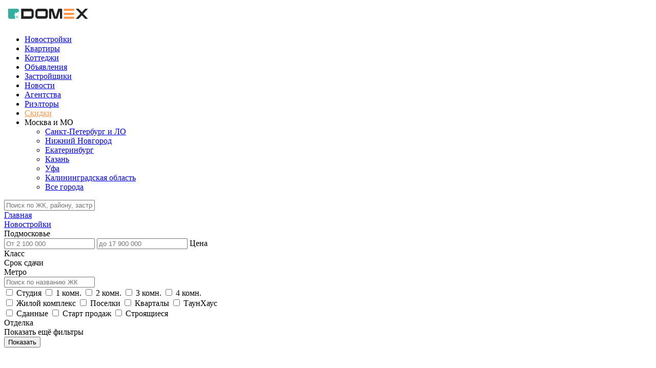

--- FILE ---
content_type: text/html; charset=utf-8
request_url: https://www.domex.ru/novostroyki/moskovskaya-oblast/?PAGEN_1=21
body_size: 41479
content:
<!DOCTYPE html>
<html lang="ru">
<head>
        <title>Новостройки Подмосковья, купить квартиру от застройщика - 477 ЖК - страница-21</title>
    <meta name="viewport" content="width=device-width, initial-scale=1.0">
	<link rel="icon" href="/favicon.svg">
                <script src="/local/templates/domex_2022/assets/libs/jquery/jquery-3.3.1.min.js"></script>
    <meta http-equiv="Content-Type" content="text/html; charset=UTF-8" />
<meta name="robots" content="index, follow" />
<meta name="description" content="Новостройки Подмосковья: цены от застройщика, отзывы о жилых комплексах, фотографии" />
<script type="text/javascript" data-skip-moving="true">(function(w, d) {var v = w.frameCacheVars = {'CACHE_MODE':'HTMLCACHE','storageBlocks':[],'dynamicBlocks':[],'AUTO_UPDATE':true,'AUTO_UPDATE_TTL':'0','version':'2'};var inv = false;if (v.AUTO_UPDATE === false){if (v.AUTO_UPDATE_TTL && v.AUTO_UPDATE_TTL > 0){var lm = Date.parse(d.lastModified);if (!isNaN(lm)){var td = new Date().getTime();if ((lm + v.AUTO_UPDATE_TTL * 1000) >= td){w.frameRequestStart = false;w.preventAutoUpdate = true;return;}inv = true;}}else{w.frameRequestStart = false;w.preventAutoUpdate = true;return;}}var r = w.XMLHttpRequest ? new XMLHttpRequest() : (w.ActiveXObject ? new w.ActiveXObject("Microsoft.XMLHTTP") : null);if (!r) { return; }w.frameRequestStart = true;var m = v.CACHE_MODE; var l = w.location; var x = new Date().getTime();var q = "?bxrand=" + x + (l.search.length > 0 ? "&" + l.search.substring(1) : "");var u = l.protocol + "//" + l.host + l.pathname + q;r.open("GET", u, true);r.setRequestHeader("BX-ACTION-TYPE", "get_dynamic");r.setRequestHeader("X-Bitrix-Composite", "get_dynamic");r.setRequestHeader("BX-CACHE-MODE", m);r.setRequestHeader("BX-CACHE-BLOCKS", v.dynamicBlocks ? JSON.stringify(v.dynamicBlocks) : "");if (inv){r.setRequestHeader("BX-INVALIDATE-CACHE", "Y");}try { r.setRequestHeader("BX-REF", d.referrer || "");} catch(e) {}if (m === "APPCACHE"){r.setRequestHeader("BX-APPCACHE-PARAMS", JSON.stringify(v.PARAMS));r.setRequestHeader("BX-APPCACHE-URL", v.PAGE_URL ? v.PAGE_URL : "");}r.onreadystatechange = function() {if (r.readyState != 4) { return; }var a = r.getResponseHeader("BX-RAND");var b = w.BX && w.BX.frameCache ? w.BX.frameCache : false;if (a != x || !((r.status >= 200 && r.status < 300) || r.status === 304 || r.status === 1223 || r.status === 0)){var f = {error:true, reason:a!=x?"bad_rand":"bad_status", url:u, xhr:r, status:r.status};if (w.BX && w.BX.ready && b){BX.ready(function() {setTimeout(function(){BX.onCustomEvent("onFrameDataRequestFail", [f]);}, 0);});}w.frameRequestFail = f;return;}if (b){b.onFrameDataReceived(r.responseText);if (!w.frameUpdateInvoked){b.update(false);}w.frameUpdateInvoked = true;}else{w.frameDataString = r.responseText;}};r.send();var p = w.performance;if (p && p.addEventListener && p.getEntries && p.setResourceTimingBufferSize){var e = 'resourcetimingbufferfull';var h = function() {if (w.BX && w.BX.frameCache && w.BX.frameCache.frameDataInserted){p.removeEventListener(e, h);}else {p.setResourceTimingBufferSize(p.getEntries().length + 50);}};p.addEventListener(e, h);}})(window, document);</script>


<link href="/bitrix/js/ui/fonts/opensans/ui.font.opensans.min.css?16449396742409" type="text/css"  rel="stylesheet" />
<link href="/bitrix/js/main/popup/dist/main.popup.bundle.min.css?164493967123420" type="text/css"  rel="stylesheet" />
<link href="/bitrix/css/main/themes/blue/style.min.css?1644939676331" type="text/css"  rel="stylesheet" />
<link href="/bitrix/cache/css/s1/domex_2022/page_0e7acbf4863f2b5ef0e2ce5bed7fc528/page_0e7acbf4863f2b5ef0e2ce5bed7fc528_v1.css?174524770054465" type="text/css"  rel="stylesheet" />
<link href="/bitrix/cache/css/s1/domex_2022/template_06f8a70c90b0fabfb5ef94024f8c6912/template_06f8a70c90b0fabfb5ef94024f8c6912_v1.css?1750630289303542" type="text/css"  data-template-style="true" rel="stylesheet" />
<script type="text/javascript">if(!window.BX)window.BX={};if(!window.BX.message)window.BX.message=function(mess){if(typeof mess==='object'){for(let i in mess) {BX.message[i]=mess[i];} return true;}};</script>
<script type="text/javascript">(window.BX||top.BX).message({'JS_CORE_LOADING':'Загрузка...','JS_CORE_NO_DATA':'- Нет данных -','JS_CORE_WINDOW_CLOSE':'Закрыть','JS_CORE_WINDOW_EXPAND':'Развернуть','JS_CORE_WINDOW_NARROW':'Свернуть в окно','JS_CORE_WINDOW_SAVE':'Сохранить','JS_CORE_WINDOW_CANCEL':'Отменить','JS_CORE_WINDOW_CONTINUE':'Продолжить','JS_CORE_H':'ч','JS_CORE_M':'м','JS_CORE_S':'с','JSADM_AI_HIDE_EXTRA':'Скрыть лишние','JSADM_AI_ALL_NOTIF':'Показать все','JSADM_AUTH_REQ':'Требуется авторизация!','JS_CORE_WINDOW_AUTH':'Войти','JS_CORE_IMAGE_FULL':'Полный размер'});</script>

<script type="text/javascript" src="/bitrix/js/main/core/core.min.js?1644939671260887"></script>

<script>BX.setJSList(['/bitrix/js/main/core/core_ajax.js','/bitrix/js/main/core/core_promise.js','/bitrix/js/main/polyfill/promise/js/promise.js','/bitrix/js/main/loadext/loadext.js','/bitrix/js/main/loadext/extension.js','/bitrix/js/main/polyfill/promise/js/promise.js','/bitrix/js/main/polyfill/find/js/find.js','/bitrix/js/main/polyfill/includes/js/includes.js','/bitrix/js/main/polyfill/matches/js/matches.js','/bitrix/js/ui/polyfill/closest/js/closest.js','/bitrix/js/main/polyfill/fill/main.polyfill.fill.js','/bitrix/js/main/polyfill/find/js/find.js','/bitrix/js/main/polyfill/matches/js/matches.js','/bitrix/js/main/polyfill/core/dist/polyfill.bundle.js','/bitrix/js/main/core/core.js','/bitrix/js/main/polyfill/intersectionobserver/js/intersectionobserver.js','/bitrix/js/main/lazyload/dist/lazyload.bundle.js','/bitrix/js/main/polyfill/core/dist/polyfill.bundle.js','/bitrix/js/main/parambag/dist/parambag.bundle.js']);
BX.setCSSList(['/bitrix/js/main/lazyload/dist/lazyload.bundle.css','/bitrix/js/main/parambag/dist/parambag.bundle.css']);</script>
<script type="text/javascript">(window.BX||top.BX).message({'pull_server_enabled':'N','pull_config_timestamp':'0','pull_guest_mode':'N','pull_guest_user_id':'0'});(window.BX||top.BX).message({'PULL_OLD_REVISION':'Для продолжения корректной работы с сайтом необходимо перезагрузить страницу.'});</script>
<script type="text/javascript">(window.BX||top.BX).message({'LANGUAGE_ID':'ru','FORMAT_DATE':'DD.MM.YYYY','FORMAT_DATETIME':'DD.MM.YYYY HH:MI:SS','COOKIE_PREFIX':'BITRIX_SM','SERVER_TZ_OFFSET':'10800','UTF_MODE':'Y','SITE_ID':'s1','SITE_DIR':'/'});</script>


<script type="text/javascript"  src="/bitrix/cache/js/s1/domex_2022/kernel_main/kernel_main_v1.js?1745307430179987"></script>
<script type="text/javascript"  src="/bitrix/cache/js/s1/domex_2022/kernel_main_polyfill_customevent/kernel_main_polyfill_customevent_v1.js?17452475961051"></script>
<script type="text/javascript" src="/bitrix/js/ui/dexie/dist/dexie.bitrix.bundle.min.js?164493967460291"></script>
<script type="text/javascript" src="/bitrix/js/main/core/core_ls.min.js?16449396717365"></script>
<script type="text/javascript" src="/bitrix/js/main/core/core_frame_cache.min.js?164493967111082"></script>
<script type="text/javascript" src="/bitrix/js/pull/protobuf/protobuf.min.js?164493967476433"></script>
<script type="text/javascript" src="/bitrix/js/pull/protobuf/model.min.js?164493967414190"></script>
<script type="text/javascript" src="/bitrix/js/rest/client/rest.client.min.js?16449396739240"></script>
<script type="text/javascript" src="/bitrix/js/pull/client/pull.client.min.js?164493967443841"></script>
<script type="text/javascript" src="/bitrix/js/main/popup/dist/main.popup.bundle.min.js?164493967161026"></script>
<script type="text/javascript" src="/bitrix/js/currency/currency-core/dist/currency-core.bundle.min.js?16449396742842"></script>
<script type="text/javascript" src="/bitrix/js/currency/core_currency.min.js?1644939674833"></script>
<script type="text/javascript">BX.setJSList(['/bitrix/js/main/core/core_fx.js','/bitrix/js/main/utils.js','/bitrix/js/main/pageobject/pageobject.js','/bitrix/js/main/core/core_autosave.js','/bitrix/js/main/core/core_window.js','/bitrix/js/main/date/main.date.js','/bitrix/js/main/core/core_date.js','/bitrix/js/main/core/core_timer.js','/bitrix/js/main/dd.js','/bitrix/js/main/session.js','/bitrix/js/main/polyfill/customevent/main.polyfill.customevent.js','/local/templates/domex_2022/components/bitrix/catalog.smart.filter/.default/script.js','/local/templates/domex_2022/components/bitrix/catalog.section/novostroyki/script.js','/local/templates/domex_2022/assets/libs/lazyload.min.js','/local/templates/domex_2022/components/bitrix/catalog.item/novostroyki/script.js','/local/templates/domex_2022/assets/libs/fancybox_357/jquery.fancybox.min.js','/local/templates/domex_2022/assets/libs/jquery.mask.js','/local/templates/domex_2022/assets/libs/rangeslider/rangeslider.min.js']);</script>
<script type="text/javascript">BX.setCSSList(['/local/templates/domex_2022/components/bitrix/catalog/novostroyki/style.css','/local/templates/domex_2022/components/bitrix/catalog.smart.filter/.default/style.css','/local/templates/domex_2022/components/bitrix/catalog/novostroyki/bitrix/catalog.section.list/.default/style.css','/local/templates/domex_2022/components/bitrix/system.pagenavigation/dmx/style.css','/local/templates/domex_2022/components/bitrix/catalog.section/novostroyki/style.css','/local/templates/domex_2022/components/bitrix/catalog.item/novostroyki/style.css','/local/templates/domex_2022/components/bitrix/catalog.section/novostroyki/themes/blue/style.css','/local/templates/domex_2022/assets/libs/select2/dist/css/select2.min.css','/local/templates/domex_2022/assets/libs/rangeslider/rangeslider.css','/local/templates/domex_2022/assets/libs/fancybox_357/jquery.fancybox.min.css','/local/templates/domex_2022/assets/styles/main.css','/local/templates/domex_2022/assets/styles/main_22.css','/local/templates/domex_2022/assets/styles/adaptive.css','/local/templates/domex_2022/components/bitrix/breadcrumb/.default/style.css','/local/templates/domex_2022/template_styles.css']);</script>
<script type="text/javascript">
					(function () {
						"use strict";

						var counter = function ()
						{
							var cookie = (function (name) {
								var parts = ("; " + document.cookie).split("; " + name + "=");
								if (parts.length == 2) {
									try {return JSON.parse(decodeURIComponent(parts.pop().split(";").shift()));}
									catch (e) {}
								}
							})("BITRIX_CONVERSION_CONTEXT_s1");

							if (cookie && cookie.EXPIRE >= BX.message("SERVER_TIME"))
								return;

							var request = new XMLHttpRequest();
							request.open("POST", "/bitrix/tools/conversion/ajax_counter.php", true);
							request.setRequestHeader("Content-type", "application/x-www-form-urlencoded");
							request.send(
								"SITE_ID="+encodeURIComponent("s1")+
								"&sessid="+encodeURIComponent(BX.bitrix_sessid())+
								"&HTTP_REFERER="+encodeURIComponent(document.referrer)
							);
						};

						if (window.frameRequestStart === true)
							BX.addCustomEvent("onFrameDataReceived", counter);
						else
							BX.ready(counter);
					})();
				</script>
<link rel="canonical" href="https://www.domex.ru/novostroyki/moskovskaya-oblast/" />



<script type="text/javascript"  src="/bitrix/cache/js/s1/domex_2022/template_eb5215c41a461c087d76bed5ff0c3a60/template_eb5215c41a461c087d76bed5ff0c3a60_v1.js?1745659835100287"></script>
<script type="text/javascript"  src="/bitrix/cache/js/s1/domex_2022/page_ae8e1f28bfcd45162edec9259a51b125/page_ae8e1f28bfcd45162edec9259a51b125_v1.js?174524770079248"></script>
<script type="text/javascript">var _ba = _ba || []; _ba.push(["aid", "ab511d34daa9f26e062de5d952887a3f"]); _ba.push(["host", "www.domex.ru"]); (function() {var ba = document.createElement("script"); ba.type = "text/javascript"; ba.async = true;ba.src = (document.location.protocol == "https:" ? "https://" : "http://") + "bitrix.info/ba.js";var s = document.getElementsByTagName("script")[0];s.parentNode.insertBefore(ba, s);})();</script>


        <meta name="yandex-verification" content="8e3798b1d014275b" />
</head>
    <body>
        <div class="g-page-container ">
            <div class="g-page-container__top">
                                                                <div class="wrap-header">
                    <header class="header">
                        <div class="menu-trigger-container">
                            <div class="menu-trigger">
                                <span></span>
                            </div>
                        </div>
                        <a href="/" class="logo"><img src="/local/templates/domex_2022/assets/img/logo.svg" alt="domex.ru"></a>
                                                <nav class="main-menu">
                            <ul class="menu">
                                                                <li class="menu__item"><a href="/novostroyki/" class="menu__link">Новостройки</a></li>
                                                                <li class="menu__item"><a href="/kvartiry/" class="menu__link">Квартиры</a></li>
                                <li class="menu__item"><a href="/novostroyki/ot_zastrojshchika/type-is-kp/ceny/" class="menu__link">Коттеджи</a></li>
                                                                                                                                <li class="menu__item"><a href="/nedvizhimost/" class="menu__link">Объявления</a></li>
                                                                                                <li class="menu__item"><a href="/developers/" class="menu__link">Застройщики</a></li>
                                <li class="menu__item"><a href="/news/" class="menu__link">Новости</a></li>
                                <li class="menu__item mobile"><a href="/agency/" class="menu__link">Агентства</a></li>
                                <li class="menu__item mobile"><a href="/realtors/" class="menu__link">Риэлторы</a></li>
                                                                <li class="menu__item"><a href="/adv/" class="menu__link" style="color:#FF974A;">Скидки</a></li>
                                <li class="menu__item">
                                                                        <div class="cities">
                                        <div class="cities__chosen">
                                                                                        <span class="cities__chosen-name">Москва и МО</span>
                                        </div>
                                        <ul class="cities__list">
                                                                                    <li>
                                                <a href="https://spb.domex.ru">Санкт-Петербург и ЛО</a>
                                            </li>
                                                                                    <li>
                                                <a href="https://nn.domex.ru">Нижний Новгород</a>
                                            </li>
                                                                                    <li>
                                                <a href="https://sve.domex.ru">Екатеринбург</a>
                                            </li>
                                                                                    <li>
                                                <a href="https://kazan.domex.ru">Казань</a>
                                            </li>
                                                                                    <li>
                                                <a href="https://ufa.domex.ru">Уфа</a>
                                            </li>
                                                                                    <li>
                                                <a href="https://kaliningrad.domex.ru">Калининградская область</a>
                                            </li>
                                                                                    <li>
                                                <a href="/regions/" class="all-cities-btn">Все города</a>
                                            </li>
                                        </ul>
                                    </div>
                                                                    </li>
                            </ul>
                                                    </nav>
                    </header>
                </div>
                <div class="page-search-wrapper mobile">
                    <div class="input-wrapper">
                        <input
                            type="text"
                            name="page_search_building"
                            data-action="search_building"
                            placeholder="Поиск по ЖК, району, застройщику"
                            element_id_for_search_results="page_search_container"
                            element_id_for_close_search_results="page_close_search_container"
                            id="page_search_input"
                        >
                        <div id="page_close_search_container" class="button hide" data-action="close_search"></div>
                    </div>
                    <div id="page_search_container" class="page-search-results-wrapper loader hide"></div>
                </div>
                                            </div>
            <div class="g-page-container__content">
                                <div class="breadcrumbs-wrapper content">
                    <link href="/bitrix/css/main/font-awesome.css?164493967628777" type="text/css" rel="stylesheet" />
<div class="bx-breadcrumb" itemprop="http://schema.org/breadcrumb" itemscope itemtype="http://schema.org/BreadcrumbList">
			<div class="bx-breadcrumb-item" id="bx_breadcrumb_0" itemprop="itemListElement" itemscope itemtype="http://schema.org/ListItem">
				
				<a href="/" title="Главная" itemprop="item">
					<span itemprop="name">Главная</span>
				</a>
				<meta itemprop="position" content="1" />
			</div>
			<div class="bx-breadcrumb-item" id="bx_breadcrumb_1" itemprop="itemListElement" itemscope itemtype="http://schema.org/ListItem">
				<i class="fa fa-angle-right"></i>
				<a href="/novostroyki/" title="Новостройки" itemprop="item">
					<span itemprop="name">Новостройки</span>
				</a>
				<meta itemprop="position" content="2" />
			</div>
			<div class="bx-breadcrumb-item">
				<i class="fa fa-angle-right"></i>
				<span>Подмосковье</span>
			</div><div style="clear:both"></div></div>                </div>
                <div class="row">
	<div class="col-xs-12">
		<div class="row">
							<div class="wrap bt smartfilter-wrapper">
    <div class="content">
		<form name="_form" action="/novostroyki/moskovskaya-oblast/?PAGEN_1=21" method="get" class="wrap-filter smartfilter dmx-filter-form">
			<div class="filter__left-part">
						<input type="hidden" name="PAGEN_1" id="PAGEN_1" value="21" />
																															
																<div class="filter-block does-not-hide">
										<input
											type="text"
											class="inputs__input money js_field-view"
											name="arrFilter_85_MIN"
											id="arrFilter_85_MIN"
											value=""
											placeholder="От 2 100 000"
											inputmode="numeric"
											onkeyup="smartFilter.keyup(this)"
										/>
																				<input
											type="text"
											class="inputs__input money js_field-view"
											name="arrFilter_85_MAX"
											id="arrFilter_85_MAX"
											value=""
											placeholder="до 17 900 000"
											inputmode="numeric"
											onkeyup="smartFilter.keyup(this)"
										/>
																				<span class="inputs__name" style="white-space: nowrap">
											Цена																																</span>

																														<script type="text/javascript">
											BX.ready(function(){
												window['trackBar85'] = new BX.Iblock.SmartFilter({'leftSlider':'left_slider_85','rightSlider':'right_slider_85','tracker':'drag_tracker_85','trackerWrap':'drag_track_85','minInputId':'arrFilter_85_MIN','maxInputId':'arrFilter_85_MAX','minPrice':'2 100 000','maxPrice':'17 900 000','curMinPrice':'','curMaxPrice':'','fltMinPrice':'2 100 000','fltMaxPrice':'17 900 000','precision':'0','colorUnavailableActive':'colorUnavailableActive_85','colorAvailableActive':'colorAvailableActive_85','colorAvailableInactive':'colorAvailableInactive_85'});
											});
										</script>
									</div>
																			
																									
																<div class="filter-block bx-filter-select-container does-not-hide" onclick="smartFilter.showDropDownPopup(this, '53')">
																					<div class="bx-filter-select-text" data-role="currentOption">
												Класс											</div>
											<div class="bx-filter-select-arrow"></div>
											<input
												style="display: none"
												type="radio"
												name="arrFilter_53"
												id="all_arrFilter_53_1685985038"
												value=""
											/>
																							<input
													style="display: none"
													type="radio"
													name="arrFilter_53"
													id="arrFilter_53_1685985038"
													value="1685985038"
																									/>
																							<input
													style="display: none"
													type="radio"
													name="arrFilter_53"
													id="arrFilter_53_336913281"
													value="336913281"
																									/>
																							<input
													style="display: none"
													type="radio"
													name="arrFilter_53"
													id="arrFilter_53_1662243607"
													value="1662243607"
																									/>
																							<input
													style="display: none"
													type="radio"
													name="arrFilter_53"
													id="arrFilter_53_2367533627"
													value="2367533627"
																									/>
																							<input
													style="display: none"
													type="radio"
													name="arrFilter_53"
													id="arrFilter_53_4196041389"
													value="4196041389"
																									/>
																						<div class="bx-filter-select-popup" data-role="dropdownContent" style="display: none;">
												<ul>
													<li>
														<label for="all_arrFilter_53_1685985038" class="bx-filter-param-label" data-role="label_all_arrFilter_53_1685985038" onclick="smartFilter.selectDropDownItem(this, 'all_arrFilter_53_1685985038')">
															Все														</label>
													</li>
																									<li>
														<label for="arrFilter_53_1685985038" class="bx-filter-param-label" data-role="label_arrFilter_53_1685985038" onclick="smartFilter.selectDropDownItem(this, 'arrFilter_53_1685985038')">Бизнес-класс</label>
													</li>
																									<li>
														<label for="arrFilter_53_336913281" class="bx-filter-param-label" data-role="label_arrFilter_53_336913281" onclick="smartFilter.selectDropDownItem(this, 'arrFilter_53_336913281')">Комфорт+</label>
													</li>
																									<li>
														<label for="arrFilter_53_1662243607" class="bx-filter-param-label" data-role="label_arrFilter_53_1662243607" onclick="smartFilter.selectDropDownItem(this, 'arrFilter_53_1662243607')">Комфорт-класс</label>
													</li>
																									<li>
														<label for="arrFilter_53_2367533627" class="bx-filter-param-label" data-role="label_arrFilter_53_2367533627" onclick="smartFilter.selectDropDownItem(this, 'arrFilter_53_2367533627')">Премиум-класс</label>
													</li>
																									<li>
														<label for="arrFilter_53_4196041389" class="bx-filter-param-label" data-role="label_arrFilter_53_4196041389" onclick="smartFilter.selectDropDownItem(this, 'arrFilter_53_4196041389')">Стандарт-класс</label>
													</li>
																								</ul>
											</div>
																			</div>
																			
																									
																<div class="filter-block bx-filter-select-container does-not-hide" onclick="smartFilter.showDropDownPopup(this, '48')">
																					<div class="bx-filter-select-text" data-role="currentOption">
												Срок сдачи											</div>
											<div class="bx-filter-select-arrow"></div>
											<input
												style="display: none"
												type="radio"
												name="arrFilter_48"
												id="all_arrFilter_48_2788221432"
												value=""
											/>
																							<input
													style="display: none"
													type="radio"
													name="arrFilter_48"
													id="arrFilter_48_2788221432"
													value="2788221432"
																									/>
																							<input
													style="display: none"
													type="radio"
													name="arrFilter_48"
													id="arrFilter_48_2944839123"
													value="2944839123"
																									/>
																							<input
													style="display: none"
													type="radio"
													name="arrFilter_48"
													id="arrFilter_48_3632373061"
													value="3632373061"
																									/>
																							<input
													style="display: none"
													type="radio"
													name="arrFilter_48"
													id="arrFilter_48_2322626082"
													value="2322626082"
																									/>
																							<input
													style="display: none"
													type="radio"
													name="arrFilter_48"
													id="arrFilter_48_36358138"
													value="36358138"
																									/>
																						<div class="bx-filter-select-popup" data-role="dropdownContent" style="display: none;">
												<ul>
													<li>
														<label for="all_arrFilter_48_2788221432" class="bx-filter-param-label" data-role="label_all_arrFilter_48_2788221432" onclick="smartFilter.selectDropDownItem(this, 'all_arrFilter_48_2788221432')">
															Все														</label>
													</li>
																									<li>
														<label for="arrFilter_48_2788221432" class="bx-filter-param-label" data-role="label_arrFilter_48_2788221432" onclick="smartFilter.selectDropDownItem(this, 'arrFilter_48_2788221432')">Объект сдан</label>
													</li>
																									<li>
														<label for="arrFilter_48_2944839123" class="bx-filter-param-label" data-role="label_arrFilter_48_2944839123" onclick="smartFilter.selectDropDownItem(this, 'arrFilter_48_2944839123')">2024</label>
													</li>
																									<li>
														<label for="arrFilter_48_3632373061" class="bx-filter-param-label" data-role="label_arrFilter_48_3632373061" onclick="smartFilter.selectDropDownItem(this, 'arrFilter_48_3632373061')">2025</label>
													</li>
																									<li>
														<label for="arrFilter_48_2322626082" class="bx-filter-param-label" data-role="label_arrFilter_48_2322626082" onclick="smartFilter.selectDropDownItem(this, 'arrFilter_48_2322626082')">2026</label>
													</li>
																									<li>
														<label for="arrFilter_48_36358138" class="bx-filter-param-label" data-role="label_arrFilter_48_36358138" onclick="smartFilter.selectDropDownItem(this, 'arrFilter_48_36358138')">2028</label>
													</li>
																								</ul>
											</div>
																			</div>
																			
																									
																<div class="filter-block bx-filter-select-container does-not-hide" onclick="smartFilter.showDropDownPopup(this, '47')">
																					<div class="bx-filter-select-text" data-role="currentOption">
												Метро											</div>
											<div class="bx-filter-select-arrow"></div>
											<input
												style="display: none"
												type="radio"
												name="arrFilter_47"
												id="all_arrFilter_47_28185492"
												value=""
											/>
																							<input
													style="display: none"
													type="radio"
													name="arrFilter_47"
													id="arrFilter_47_28185492"
													value="28185492"
																									/>
																							<input
													style="display: none"
													type="radio"
													name="arrFilter_47"
													id="arrFilter_47_1993166791"
													value="1993166791"
																									/>
																							<input
													style="display: none"
													type="radio"
													name="arrFilter_47"
													id="arrFilter_47_2561098286"
													value="2561098286"
																									/>
																							<input
													style="display: none"
													type="radio"
													name="arrFilter_47"
													id="arrFilter_47_2176611183"
													value="2176611183"
																									/>
																							<input
													style="display: none"
													type="radio"
													name="arrFilter_47"
													id="arrFilter_47_376351463"
													value="376351463"
																									/>
																							<input
													style="display: none"
													type="radio"
													name="arrFilter_47"
													id="arrFilter_47_3895070348"
													value="3895070348"
																									/>
																							<input
													style="display: none"
													type="radio"
													name="arrFilter_47"
													id="arrFilter_47_103051168"
													value="103051168"
																									/>
																							<input
													style="display: none"
													type="radio"
													name="arrFilter_47"
													id="arrFilter_47_1817357032"
													value="1817357032"
																									/>
																							<input
													style="display: none"
													type="radio"
													name="arrFilter_47"
													id="arrFilter_47_142357370"
													value="142357370"
																									/>
																							<input
													style="display: none"
													type="radio"
													name="arrFilter_47"
													id="arrFilter_47_2448864808"
													value="2448864808"
																									/>
																							<input
													style="display: none"
													type="radio"
													name="arrFilter_47"
													id="arrFilter_47_3615668268"
													value="3615668268"
																									/>
																							<input
													style="display: none"
													type="radio"
													name="arrFilter_47"
													id="arrFilter_47_1748528759"
													value="1748528759"
																									/>
																							<input
													style="display: none"
													type="radio"
													name="arrFilter_47"
													id="arrFilter_47_2473689103"
													value="2473689103"
																									/>
																							<input
													style="display: none"
													type="radio"
													name="arrFilter_47"
													id="arrFilter_47_408066808"
													value="408066808"
																									/>
																							<input
													style="display: none"
													type="radio"
													name="arrFilter_47"
													id="arrFilter_47_1867885166"
													value="1867885166"
																									/>
																							<input
													style="display: none"
													type="radio"
													name="arrFilter_47"
													id="arrFilter_47_842954724"
													value="842954724"
																									/>
																							<input
													style="display: none"
													type="radio"
													name="arrFilter_47"
													id="arrFilter_47_3437180724"
													value="3437180724"
																									/>
																							<input
													style="display: none"
													type="radio"
													name="arrFilter_47"
													id="arrFilter_47_2562928363"
													value="2562928363"
																									/>
																							<input
													style="display: none"
													type="radio"
													name="arrFilter_47"
													id="arrFilter_47_3534340716"
													value="3534340716"
																									/>
																							<input
													style="display: none"
													type="radio"
													name="arrFilter_47"
													id="arrFilter_47_1531949610"
													value="1531949610"
																									/>
																							<input
													style="display: none"
													type="radio"
													name="arrFilter_47"
													id="arrFilter_47_1288525775"
													value="1288525775"
																									/>
																							<input
													style="display: none"
													type="radio"
													name="arrFilter_47"
													id="arrFilter_47_1112834923"
													value="1112834923"
																									/>
																							<input
													style="display: none"
													type="radio"
													name="arrFilter_47"
													id="arrFilter_47_420684839"
													value="420684839"
																									/>
																							<input
													style="display: none"
													type="radio"
													name="arrFilter_47"
													id="arrFilter_47_1157311813"
													value="1157311813"
																									/>
																							<input
													style="display: none"
													type="radio"
													name="arrFilter_47"
													id="arrFilter_47_273383893"
													value="273383893"
																									/>
																							<input
													style="display: none"
													type="radio"
													name="arrFilter_47"
													id="arrFilter_47_394981507"
													value="394981507"
																									/>
																							<input
													style="display: none"
													type="radio"
													name="arrFilter_47"
													id="arrFilter_47_283587738"
													value="283587738"
																									/>
																							<input
													style="display: none"
													type="radio"
													name="arrFilter_47"
													id="arrFilter_47_4116446034"
													value="4116446034"
																									/>
																							<input
													style="display: none"
													type="radio"
													name="arrFilter_47"
													id="arrFilter_47_2234585053"
													value="2234585053"
																									/>
																							<input
													style="display: none"
													type="radio"
													name="arrFilter_47"
													id="arrFilter_47_3903445604"
													value="3903445604"
																									/>
																							<input
													style="display: none"
													type="radio"
													name="arrFilter_47"
													id="arrFilter_47_2163514436"
													value="2163514436"
																									/>
																							<input
													style="display: none"
													type="radio"
													name="arrFilter_47"
													id="arrFilter_47_592535737"
													value="592535737"
																									/>
																							<input
													style="display: none"
													type="radio"
													name="arrFilter_47"
													id="arrFilter_47_244433346"
													value="244433346"
																									/>
																							<input
													style="display: none"
													type="radio"
													name="arrFilter_47"
													id="arrFilter_47_2105532707"
													value="2105532707"
																									/>
																							<input
													style="display: none"
													type="radio"
													name="arrFilter_47"
													id="arrFilter_47_1657503308"
													value="1657503308"
																									/>
																							<input
													style="display: none"
													type="radio"
													name="arrFilter_47"
													id="arrFilter_47_30048081"
													value="30048081"
																									/>
																							<input
													style="display: none"
													type="radio"
													name="arrFilter_47"
													id="arrFilter_47_2001566054"
													value="2001566054"
																									/>
																							<input
													style="display: none"
													type="radio"
													name="arrFilter_47"
													id="arrFilter_47_920086419"
													value="920086419"
																									/>
																							<input
													style="display: none"
													type="radio"
													name="arrFilter_47"
													id="arrFilter_47_3638101695"
													value="3638101695"
																									/>
																							<input
													style="display: none"
													type="radio"
													name="arrFilter_47"
													id="arrFilter_47_1186829084"
													value="1186829084"
																									/>
																							<input
													style="display: none"
													type="radio"
													name="arrFilter_47"
													id="arrFilter_47_1326178103"
													value="1326178103"
																									/>
																							<input
													style="display: none"
													type="radio"
													name="arrFilter_47"
													id="arrFilter_47_801920722"
													value="801920722"
																									/>
																							<input
													style="display: none"
													type="radio"
													name="arrFilter_47"
													id="arrFilter_47_63872414"
													value="63872414"
																									/>
																							<input
													style="display: none"
													type="radio"
													name="arrFilter_47"
													id="arrFilter_47_3388231028"
													value="3388231028"
																									/>
																							<input
													style="display: none"
													type="radio"
													name="arrFilter_47"
													id="arrFilter_47_3694139080"
													value="3694139080"
																									/>
																							<input
													style="display: none"
													type="radio"
													name="arrFilter_47"
													id="arrFilter_47_1284442969"
													value="1284442969"
																									/>
																							<input
													style="display: none"
													type="radio"
													name="arrFilter_47"
													id="arrFilter_47_2533302004"
													value="2533302004"
																									/>
																							<input
													style="display: none"
													type="radio"
													name="arrFilter_47"
													id="arrFilter_47_1906346974"
													value="1906346974"
																									/>
																							<input
													style="display: none"
													type="radio"
													name="arrFilter_47"
													id="arrFilter_47_316921429"
													value="316921429"
																									/>
																							<input
													style="display: none"
													type="radio"
													name="arrFilter_47"
													id="arrFilter_47_1161381746"
													value="1161381746"
																									/>
																							<input
													style="display: none"
													type="radio"
													name="arrFilter_47"
													id="arrFilter_47_3970396734"
													value="3970396734"
																									/>
																							<input
													style="display: none"
													type="radio"
													name="arrFilter_47"
													id="arrFilter_47_446165065"
													value="446165065"
																									/>
																							<input
													style="display: none"
													type="radio"
													name="arrFilter_47"
													id="arrFilter_47_3982825481"
													value="3982825481"
																									/>
																							<input
													style="display: none"
													type="radio"
													name="arrFilter_47"
													id="arrFilter_47_2635066502"
													value="2635066502"
																									/>
																							<input
													style="display: none"
													type="radio"
													name="arrFilter_47"
													id="arrFilter_47_3178736012"
													value="3178736012"
																									/>
																							<input
													style="display: none"
													type="radio"
													name="arrFilter_47"
													id="arrFilter_47_3791138402"
													value="3791138402"
																									/>
																						<div class="bx-filter-select-popup" data-role="dropdownContent" style="display: none;">
												<ul>
													<li>
														<label for="all_arrFilter_47_28185492" class="bx-filter-param-label" data-role="label_all_arrFilter_47_28185492" onclick="smartFilter.selectDropDownItem(this, 'all_arrFilter_47_28185492')">
															Все														</label>
													</li>
																									<li>
														<label for="arrFilter_47_28185492" class="bx-filter-param-label" data-role="label_arrFilter_47_28185492" onclick="smartFilter.selectDropDownItem(this, 'arrFilter_47_28185492')">Алтуфьево</label>
													</li>
																									<li>
														<label for="arrFilter_47_1993166791" class="bx-filter-param-label" data-role="label_arrFilter_47_1993166791" onclick="smartFilter.selectDropDownItem(this, 'arrFilter_47_1993166791')">Аникеевка (МЦД-2)</label>
													</li>
																									<li>
														<label for="arrFilter_47_2561098286" class="bx-filter-param-label" data-role="label_arrFilter_47_2561098286" onclick="smartFilter.selectDropDownItem(this, 'arrFilter_47_2561098286')">Аннино</label>
													</li>
																									<li>
														<label for="arrFilter_47_2176611183" class="bx-filter-param-label" data-role="label_arrFilter_47_2176611183" onclick="smartFilter.selectDropDownItem(this, 'arrFilter_47_2176611183')">Бибирево</label>
													</li>
																									<li>
														<label for="arrFilter_47_376351463" class="bx-filter-param-label" data-role="label_arrFilter_47_376351463" onclick="smartFilter.selectDropDownItem(this, 'arrFilter_47_376351463')">Бульвар Дмитрия Донского</label>
													</li>
																									<li>
														<label for="arrFilter_47_3895070348" class="bx-filter-param-label" data-role="label_arrFilter_47_3895070348" onclick="smartFilter.selectDropDownItem(this, 'arrFilter_47_3895070348')">Бунинская Аллея</label>
													</li>
																									<li>
														<label for="arrFilter_47_103051168" class="bx-filter-param-label" data-role="label_arrFilter_47_103051168" onclick="smartFilter.selectDropDownItem(this, 'arrFilter_47_103051168')">ВДНХ</label>
													</li>
																									<li>
														<label for="arrFilter_47_1817357032" class="bx-filter-param-label" data-role="label_arrFilter_47_1817357032" onclick="smartFilter.selectDropDownItem(this, 'arrFilter_47_1817357032')">Волоколамская</label>
													</li>
																									<li>
														<label for="arrFilter_47_142357370" class="bx-filter-param-label" data-role="label_arrFilter_47_142357370" onclick="smartFilter.selectDropDownItem(this, 'arrFilter_47_142357370')">Волоколамская  (МЦД-2)</label>
													</li>
																									<li>
														<label for="arrFilter_47_2448864808" class="bx-filter-param-label" data-role="label_arrFilter_47_2448864808" onclick="smartFilter.selectDropDownItem(this, 'arrFilter_47_2448864808')">Выхино</label>
													</li>
																									<li>
														<label for="arrFilter_47_3615668268" class="bx-filter-param-label" data-role="label_arrFilter_47_3615668268" onclick="smartFilter.selectDropDownItem(this, 'arrFilter_47_3615668268')">Говорово</label>
													</li>
																									<li>
														<label for="arrFilter_47_1748528759" class="bx-filter-param-label" data-role="label_arrFilter_47_1748528759" onclick="smartFilter.selectDropDownItem(this, 'arrFilter_47_1748528759')">Домодедовская</label>
													</li>
																									<li>
														<label for="arrFilter_47_2473689103" class="bx-filter-param-label" data-role="label_arrFilter_47_2473689103" onclick="smartFilter.selectDropDownItem(this, 'arrFilter_47_2473689103')">Зябликово</label>
													</li>
																									<li>
														<label for="arrFilter_47_408066808" class="bx-filter-param-label" data-role="label_arrFilter_47_408066808" onclick="smartFilter.selectDropDownItem(this, 'arrFilter_47_408066808')">Калужская</label>
													</li>
																									<li>
														<label for="arrFilter_47_1867885166" class="bx-filter-param-label" data-role="label_arrFilter_47_1867885166" onclick="smartFilter.selectDropDownItem(this, 'arrFilter_47_1867885166')">Кантемировская</label>
													</li>
																									<li>
														<label for="arrFilter_47_842954724" class="bx-filter-param-label" data-role="label_arrFilter_47_842954724" onclick="smartFilter.selectDropDownItem(this, 'arrFilter_47_842954724')">Котельники</label>
													</li>
																									<li>
														<label for="arrFilter_47_3437180724" class="bx-filter-param-label" data-role="label_arrFilter_47_3437180724" onclick="smartFilter.selectDropDownItem(this, 'arrFilter_47_3437180724')">Красногвардейская</label>
													</li>
																									<li>
														<label for="arrFilter_47_2562928363" class="bx-filter-param-label" data-role="label_arrFilter_47_2562928363" onclick="smartFilter.selectDropDownItem(this, 'arrFilter_47_2562928363')">Красногорская (МЦД-2)</label>
													</li>
																									<li>
														<label for="arrFilter_47_3534340716" class="bx-filter-param-label" data-role="label_arrFilter_47_3534340716" onclick="smartFilter.selectDropDownItem(this, 'arrFilter_47_3534340716')">Крылатское</label>
													</li>
																									<li>
														<label for="arrFilter_47_1531949610" class="bx-filter-param-label" data-role="label_arrFilter_47_1531949610" onclick="smartFilter.selectDropDownItem(this, 'arrFilter_47_1531949610')">Кунцевская</label>
													</li>
																									<li>
														<label for="arrFilter_47_1288525775" class="bx-filter-param-label" data-role="label_arrFilter_47_1288525775" onclick="smartFilter.selectDropDownItem(this, 'arrFilter_47_1288525775')">Кунцевская</label>
													</li>
																									<li>
														<label for="arrFilter_47_1112834923" class="bx-filter-param-label" data-role="label_arrFilter_47_1112834923" onclick="smartFilter.selectDropDownItem(this, 'arrFilter_47_1112834923')">Лермонтовский проспект</label>
													</li>
																									<li>
														<label for="arrFilter_47_420684839" class="bx-filter-param-label" data-role="label_arrFilter_47_420684839" onclick="smartFilter.selectDropDownItem(this, 'arrFilter_47_420684839')">Лихоборы (МЦК)</label>
													</li>
																									<li>
														<label for="arrFilter_47_1157311813" class="bx-filter-param-label" data-role="label_arrFilter_47_1157311813" onclick="smartFilter.selectDropDownItem(this, 'arrFilter_47_1157311813')">Лобня (МЦД-1)</label>
													</li>
																									<li>
														<label for="arrFilter_47_273383893" class="bx-filter-param-label" data-role="label_arrFilter_47_273383893" onclick="smartFilter.selectDropDownItem(this, 'arrFilter_47_273383893')">Лухмановская</label>
													</li>
																									<li>
														<label for="arrFilter_47_394981507" class="bx-filter-param-label" data-role="label_arrFilter_47_394981507" onclick="smartFilter.selectDropDownItem(this, 'arrFilter_47_394981507')">Люблино</label>
													</li>
																									<li>
														<label for="arrFilter_47_283587738" class="bx-filter-param-label" data-role="label_arrFilter_47_283587738" onclick="smartFilter.selectDropDownItem(this, 'arrFilter_47_283587738')">Медведково</label>
													</li>
																									<li>
														<label for="arrFilter_47_4116446034" class="bx-filter-param-label" data-role="label_arrFilter_47_4116446034" onclick="smartFilter.selectDropDownItem(this, 'arrFilter_47_4116446034')">Митино</label>
													</li>
																									<li>
														<label for="arrFilter_47_2234585053" class="bx-filter-param-label" data-role="label_arrFilter_47_2234585053" onclick="smartFilter.selectDropDownItem(this, 'arrFilter_47_2234585053')">Мякинино</label>
													</li>
																									<li>
														<label for="arrFilter_47_3903445604" class="bx-filter-param-label" data-role="label_arrFilter_47_3903445604" onclick="smartFilter.selectDropDownItem(this, 'arrFilter_47_3903445604')">Нахабино (МЦД-2)</label>
													</li>
																									<li>
														<label for="arrFilter_47_2163514436" class="bx-filter-param-label" data-role="label_arrFilter_47_2163514436" onclick="smartFilter.selectDropDownItem(this, 'arrFilter_47_2163514436')">Некрасовка</label>
													</li>
																									<li>
														<label for="arrFilter_47_592535737" class="bx-filter-param-label" data-role="label_arrFilter_47_592535737" onclick="smartFilter.selectDropDownItem(this, 'arrFilter_47_592535737')">Немчиновка (МЦД-1)</label>
													</li>
																									<li>
														<label for="arrFilter_47_244433346" class="bx-filter-param-label" data-role="label_arrFilter_47_244433346" onclick="smartFilter.selectDropDownItem(this, 'arrFilter_47_244433346')">Новогиреево</label>
													</li>
																									<li>
														<label for="arrFilter_47_2105532707" class="bx-filter-param-label" data-role="label_arrFilter_47_2105532707" onclick="smartFilter.selectDropDownItem(this, 'arrFilter_47_2105532707')">Новокосино</label>
													</li>
																									<li>
														<label for="arrFilter_47_1657503308" class="bx-filter-param-label" data-role="label_arrFilter_47_1657503308" onclick="smartFilter.selectDropDownItem(this, 'arrFilter_47_1657503308')">Озёрная</label>
													</li>
																									<li>
														<label for="arrFilter_47_30048081" class="bx-filter-param-label" data-role="label_arrFilter_47_30048081" onclick="smartFilter.selectDropDownItem(this, 'arrFilter_47_30048081')">Опалиха (МЦД-2)</label>
													</li>
																									<li>
														<label for="arrFilter_47_2001566054" class="bx-filter-param-label" data-role="label_arrFilter_47_2001566054" onclick="smartFilter.selectDropDownItem(this, 'arrFilter_47_2001566054')">Павелецкая</label>
													</li>
																									<li>
														<label for="arrFilter_47_920086419" class="bx-filter-param-label" data-role="label_arrFilter_47_920086419" onclick="smartFilter.selectDropDownItem(this, 'arrFilter_47_920086419')">Парк Победы</label>
													</li>
																									<li>
														<label for="arrFilter_47_3638101695" class="bx-filter-param-label" data-role="label_arrFilter_47_3638101695" onclick="smartFilter.selectDropDownItem(this, 'arrFilter_47_3638101695')">Первомайская</label>
													</li>
																									<li>
														<label for="arrFilter_47_1186829084" class="bx-filter-param-label" data-role="label_arrFilter_47_1186829084" onclick="smartFilter.selectDropDownItem(this, 'arrFilter_47_1186829084')">Перово</label>
													</li>
																									<li>
														<label for="arrFilter_47_1326178103" class="bx-filter-param-label" data-role="label_arrFilter_47_1326178103" onclick="smartFilter.selectDropDownItem(this, 'arrFilter_47_1326178103')">Планерная</label>
													</li>
																									<li>
														<label for="arrFilter_47_801920722" class="bx-filter-param-label" data-role="label_arrFilter_47_801920722" onclick="smartFilter.selectDropDownItem(this, 'arrFilter_47_801920722')">Полежаевская</label>
													</li>
																									<li>
														<label for="arrFilter_47_63872414" class="bx-filter-param-label" data-role="label_arrFilter_47_63872414" onclick="smartFilter.selectDropDownItem(this, 'arrFilter_47_63872414')">Пятницкое шоссе</label>
													</li>
																									<li>
														<label for="arrFilter_47_3388231028" class="bx-filter-param-label" data-role="label_arrFilter_47_3388231028" onclick="smartFilter.selectDropDownItem(this, 'arrFilter_47_3388231028')">Ростокино (МЦК)</label>
													</li>
																									<li>
														<label for="arrFilter_47_3694139080" class="bx-filter-param-label" data-role="label_arrFilter_47_3694139080" onclick="smartFilter.selectDropDownItem(this, 'arrFilter_47_3694139080')">Румянцево</label>
													</li>
																									<li>
														<label for="arrFilter_47_1284442969" class="bx-filter-param-label" data-role="label_arrFilter_47_1284442969" onclick="smartFilter.selectDropDownItem(this, 'arrFilter_47_1284442969')">Саларьево</label>
													</li>
																									<li>
														<label for="arrFilter_47_2533302004" class="bx-filter-param-label" data-role="label_arrFilter_47_2533302004" onclick="smartFilter.selectDropDownItem(this, 'arrFilter_47_2533302004')">Силикатная (МЦД-2)</label>
													</li>
																									<li>
														<label for="arrFilter_47_1906346974" class="bx-filter-param-label" data-role="label_arrFilter_47_1906346974" onclick="smartFilter.selectDropDownItem(this, 'arrFilter_47_1906346974')">Сколково (МЦД-1)</label>
													</li>
																									<li>
														<label for="arrFilter_47_316921429" class="bx-filter-param-label" data-role="label_arrFilter_47_316921429" onclick="smartFilter.selectDropDownItem(this, 'arrFilter_47_316921429')">Славянский бульвар</label>
													</li>
																									<li>
														<label for="arrFilter_47_1161381746" class="bx-filter-param-label" data-role="label_arrFilter_47_1161381746" onclick="smartFilter.selectDropDownItem(this, 'arrFilter_47_1161381746')">Спартак</label>
													</li>
																									<li>
														<label for="arrFilter_47_3970396734" class="bx-filter-param-label" data-role="label_arrFilter_47_3970396734" onclick="smartFilter.selectDropDownItem(this, 'arrFilter_47_3970396734')">Строгино</label>
													</li>
																									<li>
														<label for="arrFilter_47_446165065" class="bx-filter-param-label" data-role="label_arrFilter_47_446165065" onclick="smartFilter.selectDropDownItem(this, 'arrFilter_47_446165065')">Сходненская</label>
													</li>
																									<li>
														<label for="arrFilter_47_3982825481" class="bx-filter-param-label" data-role="label_arrFilter_47_3982825481" onclick="smartFilter.selectDropDownItem(this, 'arrFilter_47_3982825481')">Теплый Стан</label>
													</li>
																									<li>
														<label for="arrFilter_47_2635066502" class="bx-filter-param-label" data-role="label_arrFilter_47_2635066502" onclick="smartFilter.selectDropDownItem(this, 'arrFilter_47_2635066502')">Тушинская</label>
													</li>
																									<li>
														<label for="arrFilter_47_3178736012" class="bx-filter-param-label" data-role="label_arrFilter_47_3178736012" onclick="smartFilter.selectDropDownItem(this, 'arrFilter_47_3178736012')">Щелковская</label>
													</li>
																									<li>
														<label for="arrFilter_47_3791138402" class="bx-filter-param-label" data-role="label_arrFilter_47_3791138402" onclick="smartFilter.selectDropDownItem(this, 'arrFilter_47_3791138402')">Щербинка (МЦД-2)</label>
													</li>
																								</ul>
											</div>
																			</div>
																			
																									
														<div class="nomobile newbuilds-search-wrapper filter-block" >
								<div class="input-wrapper">
			                        <input
			                        	class="inputs__input"
			                            type="text"
			                            name="newbuild_page_search_building"
			                            data-action="search_building"
			                            placeholder="Поиск по названию ЖК"
			                            element_id_for_search_results="newbuild_page_search_container"
			                            element_id_for_close_search_results="newbuild_page_close_search_container"
			                            id="newbuild_page_search_input"
			                        >
			                        <div id="newbuild_page_close_search_container" class="button hide" data-action="close_search"></div>
			                    </div>
			                    <div id="newbuild_page_search_container" class="newbuild-page-search-results-wrapper loader hide"></div>
							</div>
																<div class="filter-block hide">
														                        <label
				                        	class="label__filter"
				                        	data-role="label_arrFilter_67_219140800"
				                        					                        	for="arrFilter_67_219140800"
				                        >
				                        	<input
				                        		type="checkbox"
				                        		value="Y"
												name="arrFilter_67_219140800"
												id="arrFilter_67_219140800"
																								onclick="smartFilter.click(this)"
												class="rooms__radio"
											/>
				                            				                            <span class="rooms__text">Студия</span>
				                        </label>
				                    					                        <label
				                        	class="label__filter"
				                        	data-role="label_arrFilter_67_2645610321"
				                        					                        	for="arrFilter_67_2645610321"
				                        >
				                        	<input
				                        		type="checkbox"
				                        		value="Y"
												name="arrFilter_67_2645610321"
												id="arrFilter_67_2645610321"
																								onclick="smartFilter.click(this)"
												class="rooms__radio"
											/>
				                            				                            <span class="rooms__text">1 комн.</span>
				                        </label>
				                    					                        <label
				                        	class="label__filter"
				                        	data-role="label_arrFilter_67_3937927111"
				                        					                        	for="arrFilter_67_3937927111"
				                        >
				                        	<input
				                        		type="checkbox"
				                        		value="Y"
												name="arrFilter_67_3937927111"
												id="arrFilter_67_3937927111"
																								onclick="smartFilter.click(this)"
												class="rooms__radio"
											/>
				                            				                            <span class="rooms__text">2 комн.</span>
				                        </label>
				                    					                        <label
				                        	class="label__filter"
				                        	data-role="label_arrFilter_67_3693793700"
				                        					                        	for="arrFilter_67_3693793700"
				                        >
				                        	<input
				                        		type="checkbox"
				                        		value="Y"
												name="arrFilter_67_3693793700"
												id="arrFilter_67_3693793700"
																								onclick="smartFilter.click(this)"
												class="rooms__radio"
											/>
				                            				                            <span class="rooms__text">3 комн.</span>
				                        </label>
				                    					                        <label
				                        	class="label__filter"
				                        	data-role="label_arrFilter_67_2871910706"
				                        					                        	for="arrFilter_67_2871910706"
				                        >
				                        	<input
				                        		type="checkbox"
				                        		value="Y"
												name="arrFilter_67_2871910706"
												id="arrFilter_67_2871910706"
																								onclick="smartFilter.click(this)"
												class="rooms__radio"
											/>
				                            				                            <span class="rooms__text">4 комн.</span>
				                        </label>
				                    					                    </div>
																										
																									
																<div class="filter-block hide">
														                        <label
				                        	class="label__filter"
				                        	data-role="label_arrFilter_45_4194326291"
				                        					                        	for="arrFilter_45_4194326291"
				                        >
				                        	<input
				                        		type="checkbox"
				                        		value="Y"
												name="arrFilter_45_4194326291"
												id="arrFilter_45_4194326291"
																								onclick="smartFilter.click(this)"
												class="rooms__radio"
											/>
				                            				                            <span class="rooms__text">Жилой комплекс</span>
				                        </label>
				                    					                        <label
				                        	class="label__filter"
				                        	data-role="label_arrFilter_45_2366072709"
				                        					                        	for="arrFilter_45_2366072709"
				                        >
				                        	<input
				                        		type="checkbox"
				                        		value="Y"
												name="arrFilter_45_2366072709"
												id="arrFilter_45_2366072709"
																								onclick="smartFilter.click(this)"
												class="rooms__radio"
											/>
				                            				                            <span class="rooms__text">Поселки</span>
				                        </label>
				                    					                        <label
				                        	class="label__filter"
				                        	data-role="label_arrFilter_45_3596227959"
				                        					                        	for="arrFilter_45_3596227959"
				                        >
				                        	<input
				                        		type="checkbox"
				                        		value="Y"
												name="arrFilter_45_3596227959"
												id="arrFilter_45_3596227959"
																								onclick="smartFilter.click(this)"
												class="rooms__radio"
											/>
				                            				                            <span class="rooms__text">Кварталы</span>
				                        </label>
				                    					                        <label
				                        	class="label__filter"
				                        	data-role="label_arrFilter_45_945058907"
				                        					                        	for="arrFilter_45_945058907"
				                        >
				                        	<input
				                        		type="checkbox"
				                        		value="Y"
												name="arrFilter_45_945058907"
												id="arrFilter_45_945058907"
																								onclick="smartFilter.click(this)"
												class="rooms__radio"
											/>
				                            				                            <span class="rooms__text">ТаунХаус</span>
				                        </label>
				                    					                    </div>
																										
																									
																<div class="filter-block hide">
														                        <label
				                        	class="label__filter"
				                        	data-role="label_arrFilter_138_1916810101"
				                        					                        	for="arrFilter_138_1916810101"
				                        >
				                        	<input
				                        		type="checkbox"
				                        		value="Y"
												name="arrFilter_138_1916810101"
												id="arrFilter_138_1916810101"
																								onclick="smartFilter.click(this)"
												class="rooms__radio"
											/>
				                            				                            <span class="rooms__text">Сданные</span>
				                        </label>
				                    					                        <label
				                        	class="label__filter"
				                        	data-role="label_arrFilter_138_1734289371"
				                        					                        	for="arrFilter_138_1734289371"
				                        >
				                        	<input
				                        		type="checkbox"
				                        		value="Y"
												name="arrFilter_138_1734289371"
												id="arrFilter_138_1734289371"
																								onclick="smartFilter.click(this)"
												class="rooms__radio"
											/>
				                            				                            <span class="rooms__text">Старт продаж</span>
				                        </label>
				                    					                        <label
				                        	class="label__filter"
				                        	data-role="label_arrFilter_138_3961824982"
				                        					                        	for="arrFilter_138_3961824982"
				                        >
				                        	<input
				                        		type="checkbox"
				                        		value="Y"
												name="arrFilter_138_3961824982"
												id="arrFilter_138_3961824982"
																								onclick="smartFilter.click(this)"
												class="rooms__radio"
											/>
				                            				                            <span class="rooms__text">Строящиеся</span>
				                        </label>
				                    					                    </div>
																										
																									
																<div class="filter-block bx-filter-select-container hide" onclick="smartFilter.showDropDownPopup(this, '161')">
																					<div class="bx-filter-select-text" data-role="currentOption">
												Отделка											</div>
											<div class="bx-filter-select-arrow"></div>
											<input
												style="display: none"
												type="radio"
												name="arrFilter_161"
												id="all_arrFilter_161_3563192455"
												value=""
											/>
																							<input
													style="display: none"
													type="radio"
													name="arrFilter_161"
													id="arrFilter_161_3563192455"
													value="3563192455"
																									/>
																							<input
													style="display: none"
													type="radio"
													name="arrFilter_161"
													id="arrFilter_161_1298878781"
													value="1298878781"
																									/>
																						<div class="bx-filter-select-popup" data-role="dropdownContent" style="display: none;">
												<ul>
													<li>
														<label for="all_arrFilter_161_3563192455" class="bx-filter-param-label" data-role="label_all_arrFilter_161_3563192455" onclick="smartFilter.selectDropDownItem(this, 'all_arrFilter_161_3563192455')">
															Все														</label>
													</li>
																									<li>
														<label for="arrFilter_161_3563192455" class="bx-filter-param-label" data-role="label_arrFilter_161_3563192455" onclick="smartFilter.selectDropDownItem(this, 'arrFilter_161_3563192455')">Без отделки</label>
													</li>
																									<li>
														<label for="arrFilter_161_1298878781" class="bx-filter-param-label" data-role="label_arrFilter_161_1298878781" onclick="smartFilter.selectDropDownItem(this, 'arrFilter_161_1298878781')">С отделкой</label>
													</li>
																								</ul>
											</div>
																			</div>
																			
												<div style="width:100%"></div>
				<div class="show-or-hide-filter-blocks" data-action="show_or_hide_filter_blocks">Показать ещё фильтры</div>
										</div><!-- filter__left-part -->
			<div class="filter__right-part">
															<div class="show-button-wrapper">
							<input
								class="submit btn"
								type="submit"
								id="set_filter"
								name="set_filter"
								value="Показать"
							/>
							<div class="bx-filter-popup-result " id="modef" style="display:none" style="display: inline-block;">
								Выбрано: <span id="modef_num">0</span>								<span class="arrow"></span>
								<br/>
								<a href="/novostroyki/moskovskaya-oblast/ot_zastrojshchika/clear/ceny/" target="">Показать</a>
							</div>
						</div>
						<div class="filter-reset">
							<svg viewBox="0 0 18 18" fill="none" xmlns="http://www.w3.org/2000/svg">
                            	<path d="M12.4283 3.00167C14.4974 4.18196 15.8569 6.4491 15.8569 9.00167C15.8569 10.3579 15.4547 11.6836 14.7012 12.8113C13.9478 13.939 12.8768 14.8178 11.6238 15.3368C10.3709 15.8558 8.99212 15.9916 7.66196 15.7271C6.33181 15.4625 5.10998 14.8094 4.15099 13.8504C3.192 12.8914 2.53892 11.6696 2.27434 10.3394C2.00975 9.00928 2.14555 7.63054 2.66455 6.37756C3.18355 5.12458 4.06245 4.05364 5.1901 3.30017C6.31775 2.5467 7.64351 2.14453 8.99972 2.14453" stroke-linecap="round" stroke-linejoin="round"></path><path d="M12.4287 7.28571V3H16.7144" stroke-linecap="round" stroke-linejoin="round"></path>
                            </svg>
							<input
																type="submit"
								id="del_filter"
								name="del_filter"
								value="Сбросить все фильтры"
							/>
						</div>
														</div><!-- filter__right-part -->
					</form>
		<script type="text/javascript">
			var smartFilter = new JCSmartFilter('/novostroyki/moskovskaya-oblast/?PAGEN_1=21', 'HORIZONTAL', {'SEF_SET_FILTER_URL':'/novostroyki/moskovskaya-oblast/ot_zastrojshchika/clear/ceny/','SEF_DEL_FILTER_URL':'/novostroyki/moskovskaya-oblast/ot_zastrojshchika/clear/ceny/'});
			
						$('body').on('click', '[data-action="show_or_hide_filter_blocks"]', function() {
				if ($('.filter-block:not(.does-not-hide)').hasClass('hide'))
					$('[data-action="show_or_hide_filter_blocks"]').html('Скрыть фильтры');
				else
					$('[data-action="show_or_hide_filter_blocks"]').html('Показать ещё фильтры');

				$('.filter-block:not(.does-not-hide)').toggleClass('hide');
			});
			// function showOrHideFilterBlock() {
			// }
					</script>
    </div>
</div>			
			<div class="col-xs-12">
				

<div class="wrap bt newbuildings-area-list">
    <div class="content">
		<div class="district-list-wrapper">
		    <ul class="district-list">
							<li class="district-list__item" id="bx_1847241719_105">
					<a
						href="/novostroyki/moskovskaya-oblast/krasnogorsk/"
						class="district-list__link"
					>
						<span class="district-list__link-name">
							Красногорск						</span>
												<span class="district-list__item-quantity">(40)</span>
											</a>
				</li>
								<li class="district-list__item" id="bx_1847241719_93">
					<a
						href="/novostroyki/moskovskaya-oblast/khimki/"
						class="district-list__link"
					>
						<span class="district-list__link-name">
							Химки						</span>
												<span class="district-list__item-quantity">(32)</span>
											</a>
				</li>
								<li class="district-list__item" id="bx_1847241719_96">
					<a
						href="/novostroyki/moskovskaya-oblast/mytishchi/"
						class="district-list__link"
					>
						<span class="district-list__link-name">
							Мытищи						</span>
												<span class="district-list__item-quantity">(29)</span>
											</a>
				</li>
								<li class="district-list__item" id="bx_1847241719_98">
					<a
						href="/novostroyki/moskovskaya-oblast/lyubertsy/"
						class="district-list__link"
					>
						<span class="district-list__link-name">
							Люберцы						</span>
												<span class="district-list__item-quantity">(24)</span>
											</a>
				</li>
								<li class="district-list__item" id="bx_1847241719_102">
					<a
						href="/novostroyki/moskovskaya-oblast/odintsovo/"
						class="district-list__link"
					>
						<span class="district-list__link-name">
							Одинцово						</span>
												<span class="district-list__item-quantity">(23)</span>
											</a>
				</li>
								<li class="district-list__item" id="bx_1847241719_113">
					<a
						href="/novostroyki/moskovskaya-oblast/vidnoe/"
						class="district-list__link"
					>
						<span class="district-list__link-name">
							Видное						</span>
												<span class="district-list__item-quantity">(22)</span>
											</a>
				</li>
								<li class="district-list__item" id="bx_1847241719_92">
					<a
						href="/novostroyki/moskovskaya-oblast/balashikha/"
						class="district-list__link"
					>
						<span class="district-list__link-name">
							Балашиха						</span>
												<span class="district-list__item-quantity">(20)</span>
											</a>
				</li>
								<li class="district-list__item" id="bx_1847241719_129">
					<a
						href="/novostroyki/moskovskaya-oblast/solnechnogorsk/"
						class="district-list__link"
					>
						<span class="district-list__link-name">
							Солнечногорск						</span>
												<span class="district-list__item-quantity">(19)</span>
											</a>
				</li>
								<li class="district-list__item" id="bx_1847241719_94">
					<a
						href="/novostroyki/moskovskaya-oblast/podolsk/"
						class="district-list__link"
					>
						<span class="district-list__link-name">
							Подольск						</span>
												<span class="district-list__item-quantity">(16)</span>
											</a>
				</li>
								<li class="district-list__item" id="bx_1847241719_95">
					<a
						href="/novostroyki/moskovskaya-oblast/korolev/"
						class="district-list__link"
					>
						<span class="district-list__link-name">
							Королев						</span>
												<span class="district-list__item-quantity">(15)</span>
											</a>
				</li>
								<li class="district-list__item" id="bx_1847241719_228">
					<a
						href="/novostroyki/moskovskaya-oblast/shchyelkovo/"
						class="district-list__link"
					>
						<span class="district-list__link-name">
							Щёлково						</span>
												<span class="district-list__item-quantity">(15)</span>
											</a>
				</li>
								<li class="district-list__item" id="bx_1847241719_106">
					<a
						href="/novostroyki/moskovskaya-oblast/pushkino/"
						class="district-list__link"
					>
						<span class="district-list__link-name">
							Пушкино						</span>
												<span class="district-list__item-quantity">(15)</span>
											</a>
				</li>
								<li class="district-list__item" id="bx_1847241719_101">
					<a
						href="/novostroyki/moskovskaya-oblast/noginsk/"
						class="district-list__link"
					>
						<span class="district-list__link-name">
							Ногинск						</span>
												<span class="district-list__item-quantity">(14)</span>
											</a>
				</li>
								<li class="district-list__item" id="bx_1847241719_107">
					<a
						href="/novostroyki/moskovskaya-oblast/ramenskoe/"
						class="district-list__link"
					>
						<span class="district-list__link-name">
							Раменское						</span>
												<span class="district-list__item-quantity">(14)</span>
											</a>
				</li>
								<li class="district-list__item" id="bx_1847241719_76">
					<a
						href="/novostroyki/moskovskaya-oblast/domodedovo/"
						class="district-list__link"
					>
						<span class="district-list__link-name">
							Домодедово						</span>
												<span class="district-list__item-quantity">(12)</span>
											</a>
				</li>
								<li class="district-list__item" id="bx_1847241719_542">
					<a
						href="/novostroyki/moskovskaya-oblast/dmitrov/"
						class="district-list__link"
					>
						<span class="district-list__link-name">
							Дмитров						</span>
												<span class="district-list__item-quantity">(12)</span>
											</a>
				</li>
								<li class="district-list__item" id="bx_1847241719_130">
					<a
						href="/novostroyki/moskovskaya-oblast/ivanteevka/"
						class="district-list__link"
					>
						<span class="district-list__link-name">
							Ивантеевка						</span>
												<span class="district-list__item-quantity">(12)</span>
											</a>
				</li>
								<li class="district-list__item" id="bx_1847241719_103">
					<a
						href="/novostroyki/moskovskaya-oblast/sergiev-posad/"
						class="district-list__link"
					>
						<span class="district-list__link-name">
							Сергиев Посад						</span>
												<span class="district-list__item-quantity">(11)</span>
											</a>
				</li>
								<li class="district-list__item" id="bx_1847241719_88">
					<a
						href="/novostroyki/moskovskaya-oblast/istra/"
						class="district-list__link"
					>
						<span class="district-list__link-name">
							Истра						</span>
												<span class="district-list__item-quantity">(11)</span>
											</a>
				</li>
								<li class="district-list__item" id="bx_1847241719_189">
					<a
						href="/novostroyki/moskovskaya-oblast/zvenigorod/"
						class="district-list__link"
					>
						<span class="district-list__link-name">
							Звенигород						</span>
												<span class="district-list__item-quantity">(10)</span>
											</a>
				</li>
								<li class="district-list__item" id="bx_1847241719_125">
					<a
						href="/novostroyki/moskovskaya-oblast/kotelniki/"
						class="district-list__link"
					>
						<span class="district-list__link-name">
							Котельники						</span>
												<span class="district-list__item-quantity">(7)</span>
											</a>
				</li>
								<li class="district-list__item" id="bx_1847241719_109">
					<a
						href="/novostroyki/moskovskaya-oblast/reutov/"
						class="district-list__link"
					>
						<span class="district-list__link-name">
							Реутов						</span>
												<span class="district-list__item-quantity">(6)</span>
											</a>
				</li>
								<li class="district-list__item" id="bx_1847241719_100">
					<a
						href="/novostroyki/moskovskaya-oblast/serpukhov/"
						class="district-list__link"
					>
						<span class="district-list__link-name">
							Серпухов						</span>
												<span class="district-list__item-quantity">(6)</span>
											</a>
				</li>
								<li class="district-list__item" id="bx_1847241719_124">
					<a
						href="/novostroyki/moskovskaya-oblast/losino-petrovskiy/"
						class="district-list__link"
					>
						<span class="district-list__link-name">
							Лосино-Петровский						</span>
												<span class="district-list__item-quantity">(6)</span>
											</a>
				</li>
								<li class="district-list__item" id="bx_1847241719_126">
					<a
						href="/novostroyki/moskovskaya-oblast/staraya-kupavna/"
						class="district-list__link"
					>
						<span class="district-list__link-name">
							Старая Купавна						</span>
												<span class="district-list__item-quantity">(5)</span>
											</a>
				</li>
								<li class="district-list__item" id="bx_1847241719_111">
					<a
						href="/novostroyki/moskovskaya-oblast/lobnya/"
						class="district-list__link"
					>
						<span class="district-list__link-name">
							Лобня						</span>
												<span class="district-list__item-quantity">(5)</span>
											</a>
				</li>
								<li class="district-list__item" id="bx_1847241719_97">
					<a
						href="/novostroyki/moskovskaya-oblast/elektrostal/"
						class="district-list__link"
					>
						<span class="district-list__link-name">
							Электросталь						</span>
												<span class="district-list__item-quantity">(5)</span>
											</a>
				</li>
								<li class="district-list__item" id="bx_1847241719_191">
					<a
						href="/novostroyki/moskovskaya-oblast/aprelevka/"
						class="district-list__link"
					>
						<span class="district-list__link-name">
							Апрелевка						</span>
												<span class="district-list__item-quantity">(5)</span>
											</a>
				</li>
								<li class="district-list__item" id="bx_1847241719_115">
					<a
						href="/novostroyki/moskovskaya-oblast/lytkarino/"
						class="district-list__link"
					>
						<span class="district-list__link-name">
							Лыткарино						</span>
												<span class="district-list__item-quantity">(5)</span>
											</a>
				</li>
								<li class="district-list__item" id="bx_1847241719_104">
					<a
						href="/novostroyki/moskovskaya-oblast/zhukovskiy/"
						class="district-list__link"
					>
						<span class="district-list__link-name">
							Жуковский						</span>
												<span class="district-list__item-quantity">(5)</span>
											</a>
				</li>
								<li class="district-list__item" id="bx_1847241719_192">
					<a
						href="/novostroyki/moskovskaya-oblast/ruza/"
						class="district-list__link"
					>
						<span class="district-list__link-name">
							Руза						</span>
												<span class="district-list__item-quantity">(4)</span>
											</a>
				</li>
								<li class="district-list__item" id="bx_1847241719_538">
					<a
						href="/novostroyki/moskovskaya-oblast/klin/"
						class="district-list__link"
					>
						<span class="district-list__link-name">
							Клин						</span>
												<span class="district-list__item-quantity">(4)</span>
											</a>
				</li>
								<li class="district-list__item" id="bx_1847241719_108">
					<a
						href="/novostroyki/moskovskaya-oblast/dolgoprudniy/"
						class="district-list__link"
					>
						<span class="district-list__link-name">
							Долгопрудный						</span>
												<span class="district-list__item-quantity">(4)</span>
											</a>
				</li>
								<li class="district-list__item" id="bx_1847241719_83">
					<a
						href="/novostroyki/moskovskaya-oblast/dubna/"
						class="district-list__link"
					>
						<span class="district-list__link-name">
							Дубна						</span>
												<span class="district-list__item-quantity">(4)</span>
											</a>
				</li>
								<li class="district-list__item" id="bx_1847241719_85">
					<a
						href="/novostroyki/moskovskaya-oblast/stupino/"
						class="district-list__link"
					>
						<span class="district-list__link-name">
							Ступино						</span>
												<span class="district-list__item-quantity">(3)</span>
											</a>
				</li>
								<li class="district-list__item" id="bx_1847241719_81">
					<a
						href="/novostroyki/moskovskaya-oblast/kolomna/"
						class="district-list__link"
					>
						<span class="district-list__link-name">
							Коломна						</span>
												<span class="district-list__item-quantity">(3)</span>
											</a>
				</li>
								<li class="district-list__item" id="bx_1847241719_110">
					<a
						href="/novostroyki/moskovskaya-oblast/chekhov/"
						class="district-list__link"
					>
						<span class="district-list__link-name">
							Чехов						</span>
												<span class="district-list__item-quantity">(3)</span>
											</a>
				</li>
								<li class="district-list__item" id="bx_1847241719_122">
					<a
						href="/novostroyki/moskovskaya-oblast/krasnoarmeysk/"
						class="district-list__link"
					>
						<span class="district-list__link-name">
							Красноармейск						</span>
												<span class="district-list__item-quantity">(2)</span>
											</a>
				</li>
								<li class="district-list__item" id="bx_1847241719_128">
					<a
						href="/novostroyki/moskovskaya-oblast/pavlovskiy-posad/"
						class="district-list__link"
					>
						<span class="district-list__link-name">
							Павловский Посад						</span>
												<span class="district-list__item-quantity">(2)</span>
											</a>
				</li>
								<li class="district-list__item" id="bx_1847241719_120">
					<a
						href="/novostroyki/moskovskaya-oblast/shatura/"
						class="district-list__link"
					>
						<span class="district-list__link-name">
							Шатура						</span>
												<span class="district-list__item-quantity">(2)</span>
											</a>
				</li>
								<li class="district-list__item" id="bx_1847241719_66">
					<a
						href="/novostroyki/moskovskaya-oblast/khotkovo/"
						class="district-list__link"
					>
						<span class="district-list__link-name">
							Хотьково						</span>
												<span class="district-list__item-quantity">(2)</span>
											</a>
				</li>
								<li class="district-list__item" id="bx_1847241719_123">
					<a
						href="/novostroyki/moskovskaya-oblast/volokolamsk/"
						class="district-list__link"
					>
						<span class="district-list__link-name">
							Волоколамск						</span>
												<span class="district-list__item-quantity">(2)</span>
											</a>
				</li>
								<li class="district-list__item" id="bx_1847241719_543">
					<a
						href="/novostroyki/moskovskaya-oblast/naro-fominsk/"
						class="district-list__link"
					>
						<span class="district-list__link-name">
							Наро-Фоминск						</span>
												<span class="district-list__item-quantity">(2)</span>
											</a>
				</li>
								<li class="district-list__item" id="bx_1847241719_112">
					<a
						href="/novostroyki/moskovskaya-oblast/egoryevsk/"
						class="district-list__link"
					>
						<span class="district-list__link-name">
							Егорьевск						</span>
												<span class="district-list__item-quantity">(2)</span>
											</a>
				</li>
								<li class="district-list__item" id="bx_1847241719_197">
					<a
						href="/novostroyki/moskovskaya-oblast/vysokovsk/"
						class="district-list__link"
					>
						<span class="district-list__link-name">
							Высоковск						</span>
												<span class="district-list__item-quantity">(1)</span>
											</a>
				</li>
								<li class="district-list__item" id="bx_1847241719_194">
					<a
						href="/novostroyki/moskovskaya-oblast/taldom/"
						class="district-list__link"
					>
						<span class="district-list__link-name">
							Талдом						</span>
												<span class="district-list__item-quantity">(1)</span>
											</a>
				</li>
								<li class="district-list__item" id="bx_1847241719_114">
					<a
						href="/novostroyki/moskovskaya-oblast/fryasino/"
						class="district-list__link"
					>
						<span class="district-list__link-name">
							Фрязино						</span>
												<span class="district-list__item-quantity">(1)</span>
											</a>
				</li>
								<li class="district-list__item" id="bx_1847241719_127">
					<a
						href="/novostroyki/moskovskaya-oblast/elektrogorsk/"
						class="district-list__link"
					>
						<span class="district-list__link-name">
							Электрогорск						</span>
												<span class="district-list__item-quantity">(1)</span>
											</a>
				</li>
								<li class="district-list__item" id="bx_1847241719_238">
					<a
						href="/novostroyki/moskovskaya-oblast/beloozyerskiy/"
						class="district-list__link"
					>
						<span class="district-list__link-name">
							Белоозёрский						</span>
												<span class="district-list__item-quantity">(1)</span>
											</a>
				</li>
								<li class="district-list__item" id="bx_1847241719_199">
					<a
						href="/novostroyki/moskovskaya-oblast/elektrougli/"
						class="district-list__link"
					>
						<span class="district-list__link-name">
							Электроугли						</span>
												<span class="district-list__item-quantity">(1)</span>
											</a>
				</li>
								<li class="district-list__item" id="bx_1847241719_116">
					<a
						href="/novostroyki/moskovskaya-oblast/dzerzhinskiy/"
						class="district-list__link"
					>
						<span class="district-list__link-name">
							Дзержинский						</span>
												<span class="district-list__item-quantity">(1)</span>
											</a>
				</li>
								<li class="district-list__item" id="bx_1847241719_87">
					<a
						href="/novostroyki/moskovskaya-oblast/pushchino/"
						class="district-list__link"
					>
						<span class="district-list__link-name">
							Пущино						</span>
												<span class="district-list__item-quantity">(1)</span>
											</a>
				</li>
								<li class="district-list__item" id="bx_1847241719_200">
					<a
						href="/novostroyki/moskovskaya-oblast/yakhroma/"
						class="district-list__link"
					>
						<span class="district-list__link-name">
							Яхрома						</span>
												<span class="district-list__item-quantity">(1)</span>
											</a>
				</li>
								<li class="district-list__item" id="bx_1847241719_198">
					<a
						href="/novostroyki/moskovskaya-oblast/drezna/"
						class="district-list__link"
					>
						<span class="district-list__link-name">
							Дрезна						</span>
												<span class="district-list__item-quantity">(1)</span>
											</a>
				</li>
								<li class="district-list__item" id="bx_1847241719_190">
					<a
						href="/novostroyki/moskovskaya-oblast/kurovskoe/"
						class="district-list__link"
					>
						<span class="district-list__link-name">
							Куровское						</span>
												<span class="district-list__item-quantity">(1)</span>
											</a>
				</li>
								<li class="district-list__item" id="bx_1847241719_233">
					<a
						href="/novostroyki/moskovskaya-oblast/likino-dulyevo/"
						class="district-list__link"
					>
						<span class="district-list__link-name">
							Ликино-Дулёво						</span>
												<span class="district-list__item-quantity">(1)</span>
											</a>
				</li>
								<li class="district-list__item" id="bx_1847241719_541">
					<a
						href="/novostroyki/moskovskaya-oblast/orekhovo-zuevo/"
						class="district-list__link"
					>
						<span class="district-list__link-name">
							Орехово-Зуево						</span>
												<span class="district-list__item-quantity">(1)</span>
											</a>
				</li>
								<li class="district-list__item" id="bx_1847241719_119">
					<a
						href="/novostroyki/moskovskaya-oblast/luhovitsi/"
						class="district-list__link"
					>
						<span class="district-list__link-name">
							Луховицы						</span>
												<span class="district-list__item-quantity">(1)</span>
											</a>
				</li>
								<li class="district-list__item" id="bx_1847241719_121">
					<a
						href="/novostroyki/moskovskaya-oblast/mozhaysk/"
						class="district-list__link"
					>
						<span class="district-list__link-name">
							Можайск						</span>
												<span class="district-list__item-quantity">(1)</span>
											</a>
				</li>
							</ul>
		</div>
	</div>
</div>

<div class="wrap gray">
    <section class="content">
        <header class="content-header">
            <div class="content-header__title">
                <h1>Новостройки Подмосковья<sup> 477 ЖК</sup></h1>
            </div>
            <div class="content-header__actions">
                                <form class="b-sort">
                	                	<select name="sort" onchange="$(this).closest('form').submit();">
                		                		<option value="0" selected>Сортировка</option>
                		                		<option value="1" >Цена ↑</option>
                		                		<option value="2" >Цена ↓</option>
                		                	</select>
                </form>
                                <a href="/novostroyki-na-karte/moskovskaya-oblast/" class="go-map btn">На карте</a>
            </div>
        </header>
        <div class="objects" data-entity="container-1">
        	<!-- items-container -->
        	    <div class="object " id="9844_7e1b8e3524755c391129a9d7e6f2d206" pid="61765" data-entity="item">
                        <a
            href="/novostroyki/zarechnyy_park/"
            class="object__wrap-img"
            target="_blank"                    >
                        <img
                                class="lazy object__img"
                data-src="/upload/resize_cache/iblock/8d5/500_500_1/m5xngmxam73jid9m3skflw0vn10kc80v.jpg"
                                alt=""
            >
                        <div class="object__fav">
                <svg viewBox="0 0 18 18" fill="none" xmlns="http://www.w3.org/2000/svg">
                    <path fill-rule="evenodd" clip-rule="evenodd" d="M4.78125 2.8125C3.27849 2.8125 1.6875 4.12224 1.6875 6.1875C1.6875 8.6059 3.46546 10.8492 5.47279 12.5796C6.45225 13.4241 7.43582 14.1028 8.17646 14.571C8.50958 14.7816 8.79179 14.9484 9 15.0676C9.20821 14.9484 9.49042 14.7816 9.82355 14.571C10.5642 14.1028 11.5478 13.4241 12.5272 12.5796C14.5345 10.8492 16.3125 8.6059 16.3125 6.1875C16.3125 4.12224 14.7215 2.8125 13.2188 2.8125C11.6739 2.8125 10.2839 3.92154 9.81128 5.57554C9.70779 5.93777 9.37672 6.1875 9 6.1875C8.62328 6.1875 8.29221 5.93777 8.18872 5.57554C7.71614 3.92154 6.32609 2.8125 4.78125 2.8125ZM9 16.0312C8.61236 16.7807 8.61213 16.7806 8.61188 16.7804L8.60928 16.779L8.60322 16.7759L8.58243 16.765C8.56477 16.7556 8.53958 16.7422 8.50736 16.7248C8.44294 16.6901 8.35036 16.6392 8.23365 16.5732C8.00033 16.441 7.66992 16.2473 7.27472 15.9974C6.48605 15.4988 5.43057 14.7712 4.37096 13.8579C2.30016 12.0726 0 9.3941 0 6.1875C0 3.19026 2.34651 1.125 4.78125 1.125C6.52203 1.125 8.047 2.0267 9 3.39744C9.953 2.0267 11.4779 1.125 13.2188 1.125C15.6535 1.125 18 3.19026 18 6.1875C18 9.3941 15.6998 12.0726 13.629 13.8579C12.5694 14.7712 11.5139 15.4988 10.7253 15.9974C10.3301 16.2473 9.99967 16.441 9.76635 16.5732C9.64964 16.6392 9.55707 16.6901 9.49264 16.7248C9.46042 16.7422 9.43523 16.7556 9.41757 16.765L9.39678 16.7759L9.39072 16.779L9.38814 16.7804C9.38787 16.7806 9.38764 16.7807 9 16.0312ZM9 16.0312L9.38814 16.7804C9.145 16.9062 8.855 16.9062 8.61188 16.7804L9 16.0312Z">
                    </path>
                </svg>
            </div>
        </a>
        <a
            href="/novostroyki/zarechnyy_park/"
            class="object__content"
            target="_blank"                    >
            <div class="object__title">Заречный Парк</div>

                                                                        <div class="props-list">
                                <div class="props-list__item props-list__item--only-value">
                                        <div class="props-list__prop-value">Стандарт-класс</div>
                </div>
                                <div class="props-list__item props-list__item--only-value">
                                        <div class="props-list__prop-value">Этажность: 3</div>
                </div>
                                <div class="props-list__item props-list__item--only-value">
                                        <div class="props-list__prop-value">Объект сдан</div>
                </div>
                            </div>
                    </a>
                <div class="object__phone">
            <a
                href="/novostroyki/zarechnyy_park/"
                class="phone-number"
                            >
                <span class="number-show">подробнее</span>
            </a>
        </div>
                    </div>
        <div class="object " id="8899_362ce596257894d11ab5c1d73d13c755" pid="53602" data-entity="item">
                        <a
            href="/novostroyki/vesna/"
            class="object__wrap-img"
            target="_blank"                    >
                        <img
                                class="lazy object__img"
                data-src="/upload/resize_cache/iblock/b40/500_500_1/9jzg79lyyko469i00p7szq9vvg593yvv.jpeg"
                                alt=""
            >
                        <div class="object__fav">
                <svg viewBox="0 0 18 18" fill="none" xmlns="http://www.w3.org/2000/svg">
                    <path fill-rule="evenodd" clip-rule="evenodd" d="M4.78125 2.8125C3.27849 2.8125 1.6875 4.12224 1.6875 6.1875C1.6875 8.6059 3.46546 10.8492 5.47279 12.5796C6.45225 13.4241 7.43582 14.1028 8.17646 14.571C8.50958 14.7816 8.79179 14.9484 9 15.0676C9.20821 14.9484 9.49042 14.7816 9.82355 14.571C10.5642 14.1028 11.5478 13.4241 12.5272 12.5796C14.5345 10.8492 16.3125 8.6059 16.3125 6.1875C16.3125 4.12224 14.7215 2.8125 13.2188 2.8125C11.6739 2.8125 10.2839 3.92154 9.81128 5.57554C9.70779 5.93777 9.37672 6.1875 9 6.1875C8.62328 6.1875 8.29221 5.93777 8.18872 5.57554C7.71614 3.92154 6.32609 2.8125 4.78125 2.8125ZM9 16.0312C8.61236 16.7807 8.61213 16.7806 8.61188 16.7804L8.60928 16.779L8.60322 16.7759L8.58243 16.765C8.56477 16.7556 8.53958 16.7422 8.50736 16.7248C8.44294 16.6901 8.35036 16.6392 8.23365 16.5732C8.00033 16.441 7.66992 16.2473 7.27472 15.9974C6.48605 15.4988 5.43057 14.7712 4.37096 13.8579C2.30016 12.0726 0 9.3941 0 6.1875C0 3.19026 2.34651 1.125 4.78125 1.125C6.52203 1.125 8.047 2.0267 9 3.39744C9.953 2.0267 11.4779 1.125 13.2188 1.125C15.6535 1.125 18 3.19026 18 6.1875C18 9.3941 15.6998 12.0726 13.629 13.8579C12.5694 14.7712 11.5139 15.4988 10.7253 15.9974C10.3301 16.2473 9.99967 16.441 9.76635 16.5732C9.64964 16.6392 9.55707 16.6901 9.49264 16.7248C9.46042 16.7422 9.43523 16.7556 9.41757 16.765L9.39678 16.7759L9.39072 16.779L9.38814 16.7804C9.38787 16.7806 9.38764 16.7807 9 16.0312ZM9 16.0312L9.38814 16.7804C9.145 16.9062 8.855 16.9062 8.61188 16.7804L9 16.0312Z">
                    </path>
                </svg>
            </div>
        </a>
        <a
            href="/novostroyki/vesna/"
            class="object__content"
            target="_blank"                    >
            <div class="object__title">VESNA (ВЕСНА)</div>

                                                                    <div class="object__metro"><span class="object__dot" style="background-color: red;"></span>м. Саларьево</div>
                                                                <div class="props-list">
                                <div class="props-list__item props-list__item--only-value">
                                        <div class="props-list__prop-value">Комфорт-класс</div>
                </div>
                                <div class="props-list__item props-list__item--only-value">
                                        <div class="props-list__prop-value">Объект сдан</div>
                </div>
                            </div>
                    </a>
                <div class="object__phone">
            <a class="phone-number js_show-phone" data-from="NF" data-phone="+7 (495) 500-00-04">
                <span class="number-show">показать телефон</span>
            </a>
        </div>
                    </div>
        <div class="object " id="9410_c80764dfaf26ca80162484593ec7c29b" pid="" data-entity="item">
                        <a
            href="/novostroyki/po_ul_dzerzhinskogo_8/"
            class="object__wrap-img"
            target="_blank"                    >
                        <img
                                class="lazy object__img"
                data-src=""
                                alt=""
            >
                        <div class="object__fav">
                <svg viewBox="0 0 18 18" fill="none" xmlns="http://www.w3.org/2000/svg">
                    <path fill-rule="evenodd" clip-rule="evenodd" d="M4.78125 2.8125C3.27849 2.8125 1.6875 4.12224 1.6875 6.1875C1.6875 8.6059 3.46546 10.8492 5.47279 12.5796C6.45225 13.4241 7.43582 14.1028 8.17646 14.571C8.50958 14.7816 8.79179 14.9484 9 15.0676C9.20821 14.9484 9.49042 14.7816 9.82355 14.571C10.5642 14.1028 11.5478 13.4241 12.5272 12.5796C14.5345 10.8492 16.3125 8.6059 16.3125 6.1875C16.3125 4.12224 14.7215 2.8125 13.2188 2.8125C11.6739 2.8125 10.2839 3.92154 9.81128 5.57554C9.70779 5.93777 9.37672 6.1875 9 6.1875C8.62328 6.1875 8.29221 5.93777 8.18872 5.57554C7.71614 3.92154 6.32609 2.8125 4.78125 2.8125ZM9 16.0312C8.61236 16.7807 8.61213 16.7806 8.61188 16.7804L8.60928 16.779L8.60322 16.7759L8.58243 16.765C8.56477 16.7556 8.53958 16.7422 8.50736 16.7248C8.44294 16.6901 8.35036 16.6392 8.23365 16.5732C8.00033 16.441 7.66992 16.2473 7.27472 15.9974C6.48605 15.4988 5.43057 14.7712 4.37096 13.8579C2.30016 12.0726 0 9.3941 0 6.1875C0 3.19026 2.34651 1.125 4.78125 1.125C6.52203 1.125 8.047 2.0267 9 3.39744C9.953 2.0267 11.4779 1.125 13.2188 1.125C15.6535 1.125 18 3.19026 18 6.1875C18 9.3941 15.6998 12.0726 13.629 13.8579C12.5694 14.7712 11.5139 15.4988 10.7253 15.9974C10.3301 16.2473 9.99967 16.441 9.76635 16.5732C9.64964 16.6392 9.55707 16.6901 9.49264 16.7248C9.46042 16.7422 9.43523 16.7556 9.41757 16.765L9.39678 16.7759L9.39072 16.779L9.38814 16.7804C9.38787 16.7806 9.38764 16.7807 9 16.0312ZM9 16.0312L9.38814 16.7804C9.145 16.9062 8.855 16.9062 8.61188 16.7804L9 16.0312Z">
                    </path>
                </svg>
            </div>
        </a>
        <a
            href="/novostroyki/po_ul_dzerzhinskogo_8/"
            class="object__content"
            target="_blank"                    >
            <div class="object__title">по ул.Дзержинского 8</div>

                                                                        <div class="props-list">
                                <div class="props-list__item props-list__item--only-value">
                                        <div class="props-list__prop-value">Стандарт-класс</div>
                </div>
                                <div class="props-list__item props-list__item--only-value">
                                        <div class="props-list__prop-value">Этажность: 12 - 14</div>
                </div>
                                <div class="props-list__item props-list__item--only-value">
                                        <div class="props-list__prop-value">Объект сдан</div>
                </div>
                            </div>
                    </a>
                <div class="object__phone">
            <a
                href="/novostroyki/po_ul_dzerzhinskogo_8/"
                class="phone-number"
                            >
                <span class="number-show">подробнее</span>
            </a>
        </div>
                    </div>
        <div class="object " id="9707_d0fb066f64e2309c4b241a491f76c62e" pid="60633" data-entity="item">
                        <a
            href="/novostroyki/prezidentskiy/"
            class="object__wrap-img"
            target="_blank"                    >
                        <img
                                class="lazy object__img"
                data-src="/upload/resize_cache/iblock/cbd/500_500_1/9jb0vtli0ajpcfktumyco561iy2y6eiv.jpg"
                                alt=""
            >
                        <div class="object__fav">
                <svg viewBox="0 0 18 18" fill="none" xmlns="http://www.w3.org/2000/svg">
                    <path fill-rule="evenodd" clip-rule="evenodd" d="M4.78125 2.8125C3.27849 2.8125 1.6875 4.12224 1.6875 6.1875C1.6875 8.6059 3.46546 10.8492 5.47279 12.5796C6.45225 13.4241 7.43582 14.1028 8.17646 14.571C8.50958 14.7816 8.79179 14.9484 9 15.0676C9.20821 14.9484 9.49042 14.7816 9.82355 14.571C10.5642 14.1028 11.5478 13.4241 12.5272 12.5796C14.5345 10.8492 16.3125 8.6059 16.3125 6.1875C16.3125 4.12224 14.7215 2.8125 13.2188 2.8125C11.6739 2.8125 10.2839 3.92154 9.81128 5.57554C9.70779 5.93777 9.37672 6.1875 9 6.1875C8.62328 6.1875 8.29221 5.93777 8.18872 5.57554C7.71614 3.92154 6.32609 2.8125 4.78125 2.8125ZM9 16.0312C8.61236 16.7807 8.61213 16.7806 8.61188 16.7804L8.60928 16.779L8.60322 16.7759L8.58243 16.765C8.56477 16.7556 8.53958 16.7422 8.50736 16.7248C8.44294 16.6901 8.35036 16.6392 8.23365 16.5732C8.00033 16.441 7.66992 16.2473 7.27472 15.9974C6.48605 15.4988 5.43057 14.7712 4.37096 13.8579C2.30016 12.0726 0 9.3941 0 6.1875C0 3.19026 2.34651 1.125 4.78125 1.125C6.52203 1.125 8.047 2.0267 9 3.39744C9.953 2.0267 11.4779 1.125 13.2188 1.125C15.6535 1.125 18 3.19026 18 6.1875C18 9.3941 15.6998 12.0726 13.629 13.8579C12.5694 14.7712 11.5139 15.4988 10.7253 15.9974C10.3301 16.2473 9.99967 16.441 9.76635 16.5732C9.64964 16.6392 9.55707 16.6901 9.49264 16.7248C9.46042 16.7422 9.43523 16.7556 9.41757 16.765L9.39678 16.7759L9.39072 16.779L9.38814 16.7804C9.38787 16.7806 9.38764 16.7807 9 16.0312ZM9 16.0312L9.38814 16.7804C9.145 16.9062 8.855 16.9062 8.61188 16.7804L9 16.0312Z">
                    </path>
                </svg>
            </div>
        </a>
        <a
            href="/novostroyki/prezidentskiy/"
            class="object__content"
            target="_blank"                    >
            <div class="object__title">Президентский</div>

                                                                        <div class="props-list">
                                <div class="props-list__item props-list__item--only-value">
                                        <div class="props-list__prop-value">Комфорт-класс</div>
                </div>
                                <div class="props-list__item props-list__item--only-value">
                                        <div class="props-list__prop-value">Этажность: 17</div>
                </div>
                                <div class="props-list__item props-list__item--only-value">
                                        <div class="props-list__prop-value">Объект сдан</div>
                </div>
                            </div>
                    </a>
                <div class="object__phone">
            <a
                href="/novostroyki/prezidentskiy/"
                class="phone-number"
                            >
                <span class="number-show">подробнее</span>
            </a>
        </div>
                    </div>
    <div class="object _adv">
    <a
    	href="https://ads.adfox.ru/374575/goLink?p1=cvqbn&p2=frfe&p5=bhknbj&pr=RANDOM"
    	title=""
    	target="_blank"
    	class="object__wrap-img"
        rel="nofollow"
    	style="/*height: 198px;*/"
    >
        <span
        	class="object__img"
        	style="background-image:url('/upload/medialibrary/d7a/gu8d8vhid81wzuw0wvhqlaktcao0850s.gif');/*height: 198px;*/"
        	></span>
                <span class="b-disclaimer">ООО &quot;СЗ &quot;ННДК Мещера&quot;&quot;, ИНН 5260471829, ID #a-46477 Токен: F7NfYUJCUneTSU6CrCJL. Проектная декларация на сайте https://наш.дом.рф</span>
            </a>
        <div class="b-ad-head">
        <div class="b-ad-head__title">Реклама</div>
        <div class="b-ad-head__info-icon"></div>
    </div>
        <img src="https://yandex.ru/ads/adfox/374575/getCode?p1=cvqbn&p2=frfe&pfc=gmsht&pfb=bhknbj&pr=RANDOM&ptrc=b" class="img-pixel" width="1" height="1">
    

    <a href="https://ads.adfox.ru/374575/goLink?p1=cvqbn&p2=frfe&p5=bhknbj&pr=RANDOM" title="" target="_blank" class="object__content" rel="nofollow">
        <div class="object__title">ЖК &quot;Щёлоковский&quot;</div>
        <div class="object__address">
        	Старт продаж! Бизнес-класс в Советском районе от ГК ННДК        	        </div>
            </a>
    <div class="object__phone">
    	     	<div
     		class="phone-number js_show-phone"
            data-from="TGB"
     		data-phone="+7 (831) 280-84-50"
     		data-object-type="banner"
     		data-id="1500429"
     		data-object-id=""
     		data-object-name="НН - ТГБ - Щелоковский"
     	>
     		+7 <span class="number-show">показать телефон</span>
     	</div>
    </div>
    <div class="ad-shield">Реклама</div>
</div>
    <div class="object " id="9663_8e8f6cea7f5e44ced2966cbefca3ecfa" pid="60267" data-entity="item">
                        <a
            href="/novostroyki/dobrolyubova_32/"
            class="object__wrap-img"
            target="_blank"                    >
                        <img
                                class="lazy object__img"
                data-src="/upload/resize_cache/iblock/6bb/500_500_1/vdrlb6ppxgxns9ge6wtz24vgk4yu7cxj.jpg"
                                alt=""
            >
                        <div class="object__fav">
                <svg viewBox="0 0 18 18" fill="none" xmlns="http://www.w3.org/2000/svg">
                    <path fill-rule="evenodd" clip-rule="evenodd" d="M4.78125 2.8125C3.27849 2.8125 1.6875 4.12224 1.6875 6.1875C1.6875 8.6059 3.46546 10.8492 5.47279 12.5796C6.45225 13.4241 7.43582 14.1028 8.17646 14.571C8.50958 14.7816 8.79179 14.9484 9 15.0676C9.20821 14.9484 9.49042 14.7816 9.82355 14.571C10.5642 14.1028 11.5478 13.4241 12.5272 12.5796C14.5345 10.8492 16.3125 8.6059 16.3125 6.1875C16.3125 4.12224 14.7215 2.8125 13.2188 2.8125C11.6739 2.8125 10.2839 3.92154 9.81128 5.57554C9.70779 5.93777 9.37672 6.1875 9 6.1875C8.62328 6.1875 8.29221 5.93777 8.18872 5.57554C7.71614 3.92154 6.32609 2.8125 4.78125 2.8125ZM9 16.0312C8.61236 16.7807 8.61213 16.7806 8.61188 16.7804L8.60928 16.779L8.60322 16.7759L8.58243 16.765C8.56477 16.7556 8.53958 16.7422 8.50736 16.7248C8.44294 16.6901 8.35036 16.6392 8.23365 16.5732C8.00033 16.441 7.66992 16.2473 7.27472 15.9974C6.48605 15.4988 5.43057 14.7712 4.37096 13.8579C2.30016 12.0726 0 9.3941 0 6.1875C0 3.19026 2.34651 1.125 4.78125 1.125C6.52203 1.125 8.047 2.0267 9 3.39744C9.953 2.0267 11.4779 1.125 13.2188 1.125C15.6535 1.125 18 3.19026 18 6.1875C18 9.3941 15.6998 12.0726 13.629 13.8579C12.5694 14.7712 11.5139 15.4988 10.7253 15.9974C10.3301 16.2473 9.99967 16.441 9.76635 16.5732C9.64964 16.6392 9.55707 16.6901 9.49264 16.7248C9.46042 16.7422 9.43523 16.7556 9.41757 16.765L9.39678 16.7759L9.39072 16.779L9.38814 16.7804C9.38787 16.7806 9.38764 16.7807 9 16.0312ZM9 16.0312L9.38814 16.7804C9.145 16.9062 8.855 16.9062 8.61188 16.7804L9 16.0312Z">
                    </path>
                </svg>
            </div>
        </a>
        <a
            href="/novostroyki/dobrolyubova_32/"
            class="object__content"
            target="_blank"                    >
            <div class="object__title">Добролюбова 32</div>

                                                                        <div class="props-list">
                                <div class="props-list__item props-list__item--only-value">
                                        <div class="props-list__prop-value">Стандарт-класс</div>
                </div>
                                <div class="props-list__item props-list__item--only-value">
                                        <div class="props-list__prop-value">Этажность: 9 - 17</div>
                </div>
                                <div class="props-list__item props-list__item--only-value">
                                        <div class="props-list__prop-value">Объект сдан</div>
                </div>
                            </div>
                    </a>
                <div class="object__phone">
            <a
                href="/novostroyki/dobrolyubova_32/"
                class="phone-number"
                            >
                <span class="number-show">подробнее</span>
            </a>
        </div>
                    </div>
        <div class="object " id="9733_0f73996d13437b0b91038138616a89fe" pid="60813" data-entity="item">
                        <a
            href="/novostroyki/narodnyy/"
            class="object__wrap-img"
            target="_blank"                    >
                        <img
                                class="lazy object__img"
                data-src="/upload/resize_cache/iblock/90f/500_500_1/fwbopp7dqyhk31qenepohvyx0v6csfj8.jpg"
                                alt=""
            >
                        <div class="object__fav">
                <svg viewBox="0 0 18 18" fill="none" xmlns="http://www.w3.org/2000/svg">
                    <path fill-rule="evenodd" clip-rule="evenodd" d="M4.78125 2.8125C3.27849 2.8125 1.6875 4.12224 1.6875 6.1875C1.6875 8.6059 3.46546 10.8492 5.47279 12.5796C6.45225 13.4241 7.43582 14.1028 8.17646 14.571C8.50958 14.7816 8.79179 14.9484 9 15.0676C9.20821 14.9484 9.49042 14.7816 9.82355 14.571C10.5642 14.1028 11.5478 13.4241 12.5272 12.5796C14.5345 10.8492 16.3125 8.6059 16.3125 6.1875C16.3125 4.12224 14.7215 2.8125 13.2188 2.8125C11.6739 2.8125 10.2839 3.92154 9.81128 5.57554C9.70779 5.93777 9.37672 6.1875 9 6.1875C8.62328 6.1875 8.29221 5.93777 8.18872 5.57554C7.71614 3.92154 6.32609 2.8125 4.78125 2.8125ZM9 16.0312C8.61236 16.7807 8.61213 16.7806 8.61188 16.7804L8.60928 16.779L8.60322 16.7759L8.58243 16.765C8.56477 16.7556 8.53958 16.7422 8.50736 16.7248C8.44294 16.6901 8.35036 16.6392 8.23365 16.5732C8.00033 16.441 7.66992 16.2473 7.27472 15.9974C6.48605 15.4988 5.43057 14.7712 4.37096 13.8579C2.30016 12.0726 0 9.3941 0 6.1875C0 3.19026 2.34651 1.125 4.78125 1.125C6.52203 1.125 8.047 2.0267 9 3.39744C9.953 2.0267 11.4779 1.125 13.2188 1.125C15.6535 1.125 18 3.19026 18 6.1875C18 9.3941 15.6998 12.0726 13.629 13.8579C12.5694 14.7712 11.5139 15.4988 10.7253 15.9974C10.3301 16.2473 9.99967 16.441 9.76635 16.5732C9.64964 16.6392 9.55707 16.6901 9.49264 16.7248C9.46042 16.7422 9.43523 16.7556 9.41757 16.765L9.39678 16.7759L9.39072 16.779L9.38814 16.7804C9.38787 16.7806 9.38764 16.7807 9 16.0312ZM9 16.0312L9.38814 16.7804C9.145 16.9062 8.855 16.9062 8.61188 16.7804L9 16.0312Z">
                    </path>
                </svg>
            </div>
        </a>
        <a
            href="/novostroyki/narodnyy/"
            class="object__content"
            target="_blank"                    >
            <div class="object__title">Народный</div>

                                                                        <div class="props-list">
                                <div class="props-list__item props-list__item--only-value">
                                        <div class="props-list__prop-value">Стандарт-класс</div>
                </div>
                                <div class="props-list__item props-list__item--only-value">
                                        <div class="props-list__prop-value">Этажность: 12 - 20</div>
                </div>
                                <div class="props-list__item props-list__item--only-value">
                                        <div class="props-list__prop-value">Объект сдан</div>
                </div>
                            </div>
                    </a>
                <div class="object__phone">
            <a
                href="/novostroyki/narodnyy/"
                class="phone-number"
                            >
                <span class="number-show">подробнее</span>
            </a>
        </div>
                    </div>
        <div class="object " id="9805_ec5d0e2cff91ab20debac17d8febe5be" pid="61509" data-entity="item">
                        <a
            href="/novostroyki/ul_papanina_vl_43_11/"
            class="object__wrap-img"
            target="_blank"                    >
                        <img
                                class="lazy object__img"
                data-src="/upload/resize_cache/iblock/a57/500_500_1/dacf8hkkaryfg62uphg8jv0w55spijyg.jpg"
                                alt=""
            >
                        <div class="object__fav">
                <svg viewBox="0 0 18 18" fill="none" xmlns="http://www.w3.org/2000/svg">
                    <path fill-rule="evenodd" clip-rule="evenodd" d="M4.78125 2.8125C3.27849 2.8125 1.6875 4.12224 1.6875 6.1875C1.6875 8.6059 3.46546 10.8492 5.47279 12.5796C6.45225 13.4241 7.43582 14.1028 8.17646 14.571C8.50958 14.7816 8.79179 14.9484 9 15.0676C9.20821 14.9484 9.49042 14.7816 9.82355 14.571C10.5642 14.1028 11.5478 13.4241 12.5272 12.5796C14.5345 10.8492 16.3125 8.6059 16.3125 6.1875C16.3125 4.12224 14.7215 2.8125 13.2188 2.8125C11.6739 2.8125 10.2839 3.92154 9.81128 5.57554C9.70779 5.93777 9.37672 6.1875 9 6.1875C8.62328 6.1875 8.29221 5.93777 8.18872 5.57554C7.71614 3.92154 6.32609 2.8125 4.78125 2.8125ZM9 16.0312C8.61236 16.7807 8.61213 16.7806 8.61188 16.7804L8.60928 16.779L8.60322 16.7759L8.58243 16.765C8.56477 16.7556 8.53958 16.7422 8.50736 16.7248C8.44294 16.6901 8.35036 16.6392 8.23365 16.5732C8.00033 16.441 7.66992 16.2473 7.27472 15.9974C6.48605 15.4988 5.43057 14.7712 4.37096 13.8579C2.30016 12.0726 0 9.3941 0 6.1875C0 3.19026 2.34651 1.125 4.78125 1.125C6.52203 1.125 8.047 2.0267 9 3.39744C9.953 2.0267 11.4779 1.125 13.2188 1.125C15.6535 1.125 18 3.19026 18 6.1875C18 9.3941 15.6998 12.0726 13.629 13.8579C12.5694 14.7712 11.5139 15.4988 10.7253 15.9974C10.3301 16.2473 9.99967 16.441 9.76635 16.5732C9.64964 16.6392 9.55707 16.6901 9.49264 16.7248C9.46042 16.7422 9.43523 16.7556 9.41757 16.765L9.39678 16.7759L9.39072 16.779L9.38814 16.7804C9.38787 16.7806 9.38764 16.7807 9 16.0312ZM9 16.0312L9.38814 16.7804C9.145 16.9062 8.855 16.9062 8.61188 16.7804L9 16.0312Z">
                    </path>
                </svg>
            </div>
        </a>
        <a
            href="/novostroyki/ul_papanina_vl_43_11/"
            class="object__content"
            target="_blank"                    >
            <div class="object__title">ул. Папанина, вл. 43/11</div>

                                                                        <div class="props-list">
                                <div class="props-list__item props-list__item--only-value">
                                        <div class="props-list__prop-value">Стандарт-класс</div>
                </div>
                                <div class="props-list__item props-list__item--only-value">
                                        <div class="props-list__prop-value">Этажность: 5</div>
                </div>
                                <div class="props-list__item props-list__item--only-value">
                                        <div class="props-list__prop-value">Объект сдан</div>
                </div>
                            </div>
                    </a>
                <div class="object__phone">
            <a
                href="/novostroyki/ul_papanina_vl_43_11/"
                class="phone-number"
                            >
                <span class="number-show">подробнее</span>
            </a>
        </div>
                    </div>
        <div class="object " id="9946_e7e5a53fd4b76e4dce4f311b34c340d4" pid="62512" data-entity="item">
                        <a
            href="/novostroyki/cheremushki/"
            class="object__wrap-img"
            target="_blank"                    >
                        <img
                                class="lazy object__img"
                data-src="/upload/resize_cache/iblock/f74/500_500_1/m44eo7c70w5miuxrckxzw68z3hqgaohz.jpg"
                                alt=""
            >
                        <div class="object__fav">
                <svg viewBox="0 0 18 18" fill="none" xmlns="http://www.w3.org/2000/svg">
                    <path fill-rule="evenodd" clip-rule="evenodd" d="M4.78125 2.8125C3.27849 2.8125 1.6875 4.12224 1.6875 6.1875C1.6875 8.6059 3.46546 10.8492 5.47279 12.5796C6.45225 13.4241 7.43582 14.1028 8.17646 14.571C8.50958 14.7816 8.79179 14.9484 9 15.0676C9.20821 14.9484 9.49042 14.7816 9.82355 14.571C10.5642 14.1028 11.5478 13.4241 12.5272 12.5796C14.5345 10.8492 16.3125 8.6059 16.3125 6.1875C16.3125 4.12224 14.7215 2.8125 13.2188 2.8125C11.6739 2.8125 10.2839 3.92154 9.81128 5.57554C9.70779 5.93777 9.37672 6.1875 9 6.1875C8.62328 6.1875 8.29221 5.93777 8.18872 5.57554C7.71614 3.92154 6.32609 2.8125 4.78125 2.8125ZM9 16.0312C8.61236 16.7807 8.61213 16.7806 8.61188 16.7804L8.60928 16.779L8.60322 16.7759L8.58243 16.765C8.56477 16.7556 8.53958 16.7422 8.50736 16.7248C8.44294 16.6901 8.35036 16.6392 8.23365 16.5732C8.00033 16.441 7.66992 16.2473 7.27472 15.9974C6.48605 15.4988 5.43057 14.7712 4.37096 13.8579C2.30016 12.0726 0 9.3941 0 6.1875C0 3.19026 2.34651 1.125 4.78125 1.125C6.52203 1.125 8.047 2.0267 9 3.39744C9.953 2.0267 11.4779 1.125 13.2188 1.125C15.6535 1.125 18 3.19026 18 6.1875C18 9.3941 15.6998 12.0726 13.629 13.8579C12.5694 14.7712 11.5139 15.4988 10.7253 15.9974C10.3301 16.2473 9.99967 16.441 9.76635 16.5732C9.64964 16.6392 9.55707 16.6901 9.49264 16.7248C9.46042 16.7422 9.43523 16.7556 9.41757 16.765L9.39678 16.7759L9.39072 16.779L9.38814 16.7804C9.38787 16.7806 9.38764 16.7807 9 16.0312ZM9 16.0312L9.38814 16.7804C9.145 16.9062 8.855 16.9062 8.61188 16.7804L9 16.0312Z">
                    </path>
                </svg>
            </div>
        </a>
        <a
            href="/novostroyki/cheremushki/"
            class="object__content"
            target="_blank"                    >
            <div class="object__title">Черемушки</div>

                                                                        <div class="props-list">
                                <div class="props-list__item props-list__item--only-value">
                                        <div class="props-list__prop-value">Стандарт-класс</div>
                </div>
                                <div class="props-list__item props-list__item--only-value">
                                        <div class="props-list__prop-value">Этажность: 9</div>
                </div>
                                <div class="props-list__item props-list__item--only-value">
                                        <div class="props-list__prop-value">Объект сдан</div>
                </div>
                            </div>
                    </a>
                <div class="object__phone">
            <a
                href="/novostroyki/cheremushki/"
                class="phone-number"
                            >
                <span class="number-show">подробнее</span>
            </a>
        </div>
                    </div>
        <div class="object " id="9750_4acf0f176831c66031059fe22bcc4d9c" pid="60976" data-entity="item">
                        <a
            href="/novostroyki/melodiya_lesa/"
            class="object__wrap-img"
            target="_blank"                    >
                        <img
                                class="lazy object__img"
                data-src="/upload/resize_cache/iblock/26e/500_500_1/fge5d8nio5ek6wt58v07ui6f6cuoftfl.jpg"
                                alt=""
            >
                        <div class="object__fav">
                <svg viewBox="0 0 18 18" fill="none" xmlns="http://www.w3.org/2000/svg">
                    <path fill-rule="evenodd" clip-rule="evenodd" d="M4.78125 2.8125C3.27849 2.8125 1.6875 4.12224 1.6875 6.1875C1.6875 8.6059 3.46546 10.8492 5.47279 12.5796C6.45225 13.4241 7.43582 14.1028 8.17646 14.571C8.50958 14.7816 8.79179 14.9484 9 15.0676C9.20821 14.9484 9.49042 14.7816 9.82355 14.571C10.5642 14.1028 11.5478 13.4241 12.5272 12.5796C14.5345 10.8492 16.3125 8.6059 16.3125 6.1875C16.3125 4.12224 14.7215 2.8125 13.2188 2.8125C11.6739 2.8125 10.2839 3.92154 9.81128 5.57554C9.70779 5.93777 9.37672 6.1875 9 6.1875C8.62328 6.1875 8.29221 5.93777 8.18872 5.57554C7.71614 3.92154 6.32609 2.8125 4.78125 2.8125ZM9 16.0312C8.61236 16.7807 8.61213 16.7806 8.61188 16.7804L8.60928 16.779L8.60322 16.7759L8.58243 16.765C8.56477 16.7556 8.53958 16.7422 8.50736 16.7248C8.44294 16.6901 8.35036 16.6392 8.23365 16.5732C8.00033 16.441 7.66992 16.2473 7.27472 15.9974C6.48605 15.4988 5.43057 14.7712 4.37096 13.8579C2.30016 12.0726 0 9.3941 0 6.1875C0 3.19026 2.34651 1.125 4.78125 1.125C6.52203 1.125 8.047 2.0267 9 3.39744C9.953 2.0267 11.4779 1.125 13.2188 1.125C15.6535 1.125 18 3.19026 18 6.1875C18 9.3941 15.6998 12.0726 13.629 13.8579C12.5694 14.7712 11.5139 15.4988 10.7253 15.9974C10.3301 16.2473 9.99967 16.441 9.76635 16.5732C9.64964 16.6392 9.55707 16.6901 9.49264 16.7248C9.46042 16.7422 9.43523 16.7556 9.41757 16.765L9.39678 16.7759L9.39072 16.779L9.38814 16.7804C9.38787 16.7806 9.38764 16.7807 9 16.0312ZM9 16.0312L9.38814 16.7804C9.145 16.9062 8.855 16.9062 8.61188 16.7804L9 16.0312Z">
                    </path>
                </svg>
            </div>
        </a>
        <a
            href="/novostroyki/melodiya_lesa/"
            class="object__content"
            target="_blank"                    >
            <div class="object__title">Мелодия леса</div>

                                                                        <div class="props-list">
                                <div class="props-list__item props-list__item--only-value">
                                        <div class="props-list__prop-value">Стандарт-класс</div>
                </div>
                                <div class="props-list__item props-list__item--only-value">
                                        <div class="props-list__prop-value">Этажность: 12 - 14</div>
                </div>
                                <div class="props-list__item props-list__item--only-value">
                                        <div class="props-list__prop-value">Объект сдан</div>
                </div>
                            </div>
                    </a>
                <div class="object__phone">
            <a
                href="/novostroyki/melodiya_lesa/"
                class="phone-number"
                            >
                <span class="number-show">подробнее</span>
            </a>
        </div>
                    </div>
        <div class="object " id="9953_905587df90578eb4342842ad8de05a16" pid="62542" data-entity="item">
                        <a
            href="/novostroyki/tverskaya_30_32/"
            class="object__wrap-img"
            target="_blank"                    >
                        <img
                                class="lazy object__img"
                data-src="/upload/resize_cache/iblock/c58/500_500_1/5yzv3su11chlxrcr7zrk7ypakuf7td83.jpg"
                                alt=""
            >
                        <div class="object__fav">
                <svg viewBox="0 0 18 18" fill="none" xmlns="http://www.w3.org/2000/svg">
                    <path fill-rule="evenodd" clip-rule="evenodd" d="M4.78125 2.8125C3.27849 2.8125 1.6875 4.12224 1.6875 6.1875C1.6875 8.6059 3.46546 10.8492 5.47279 12.5796C6.45225 13.4241 7.43582 14.1028 8.17646 14.571C8.50958 14.7816 8.79179 14.9484 9 15.0676C9.20821 14.9484 9.49042 14.7816 9.82355 14.571C10.5642 14.1028 11.5478 13.4241 12.5272 12.5796C14.5345 10.8492 16.3125 8.6059 16.3125 6.1875C16.3125 4.12224 14.7215 2.8125 13.2188 2.8125C11.6739 2.8125 10.2839 3.92154 9.81128 5.57554C9.70779 5.93777 9.37672 6.1875 9 6.1875C8.62328 6.1875 8.29221 5.93777 8.18872 5.57554C7.71614 3.92154 6.32609 2.8125 4.78125 2.8125ZM9 16.0312C8.61236 16.7807 8.61213 16.7806 8.61188 16.7804L8.60928 16.779L8.60322 16.7759L8.58243 16.765C8.56477 16.7556 8.53958 16.7422 8.50736 16.7248C8.44294 16.6901 8.35036 16.6392 8.23365 16.5732C8.00033 16.441 7.66992 16.2473 7.27472 15.9974C6.48605 15.4988 5.43057 14.7712 4.37096 13.8579C2.30016 12.0726 0 9.3941 0 6.1875C0 3.19026 2.34651 1.125 4.78125 1.125C6.52203 1.125 8.047 2.0267 9 3.39744C9.953 2.0267 11.4779 1.125 13.2188 1.125C15.6535 1.125 18 3.19026 18 6.1875C18 9.3941 15.6998 12.0726 13.629 13.8579C12.5694 14.7712 11.5139 15.4988 10.7253 15.9974C10.3301 16.2473 9.99967 16.441 9.76635 16.5732C9.64964 16.6392 9.55707 16.6901 9.49264 16.7248C9.46042 16.7422 9.43523 16.7556 9.41757 16.765L9.39678 16.7759L9.39072 16.779L9.38814 16.7804C9.38787 16.7806 9.38764 16.7807 9 16.0312ZM9 16.0312L9.38814 16.7804C9.145 16.9062 8.855 16.9062 8.61188 16.7804L9 16.0312Z">
                    </path>
                </svg>
            </div>
        </a>
        <a
            href="/novostroyki/tverskaya_30_32/"
            class="object__content"
            target="_blank"                    >
            <div class="object__title">Тверская 30/32</div>

                                                                        <div class="props-list">
                                <div class="props-list__item props-list__item--only-value">
                                        <div class="props-list__prop-value">Стандарт-класс</div>
                </div>
                                <div class="props-list__item props-list__item--only-value">
                                        <div class="props-list__prop-value">Этажность: 9</div>
                </div>
                                <div class="props-list__item props-list__item--only-value">
                                        <div class="props-list__prop-value">Объект сдан</div>
                </div>
                            </div>
                    </a>
                <div class="object__phone">
            <a
                href="/novostroyki/tverskaya_30_32/"
                class="phone-number"
                            >
                <span class="number-show">подробнее</span>
            </a>
        </div>
                    </div>
        <div class="object " id="9678_de8224b4f7bd52cd619e48f9536ed644" pid="60373" data-entity="item">
                        <a
            href="/novostroyki/ogni_kolomny/"
            class="object__wrap-img"
            target="_blank"                    >
                        <img
                                class="lazy object__img"
                data-src="/upload/iblock/28e/apbu7dkvser1jnm4w2i13f3vbr5drkua.jpg"
                                alt=""
            >
                        <div class="object__fav">
                <svg viewBox="0 0 18 18" fill="none" xmlns="http://www.w3.org/2000/svg">
                    <path fill-rule="evenodd" clip-rule="evenodd" d="M4.78125 2.8125C3.27849 2.8125 1.6875 4.12224 1.6875 6.1875C1.6875 8.6059 3.46546 10.8492 5.47279 12.5796C6.45225 13.4241 7.43582 14.1028 8.17646 14.571C8.50958 14.7816 8.79179 14.9484 9 15.0676C9.20821 14.9484 9.49042 14.7816 9.82355 14.571C10.5642 14.1028 11.5478 13.4241 12.5272 12.5796C14.5345 10.8492 16.3125 8.6059 16.3125 6.1875C16.3125 4.12224 14.7215 2.8125 13.2188 2.8125C11.6739 2.8125 10.2839 3.92154 9.81128 5.57554C9.70779 5.93777 9.37672 6.1875 9 6.1875C8.62328 6.1875 8.29221 5.93777 8.18872 5.57554C7.71614 3.92154 6.32609 2.8125 4.78125 2.8125ZM9 16.0312C8.61236 16.7807 8.61213 16.7806 8.61188 16.7804L8.60928 16.779L8.60322 16.7759L8.58243 16.765C8.56477 16.7556 8.53958 16.7422 8.50736 16.7248C8.44294 16.6901 8.35036 16.6392 8.23365 16.5732C8.00033 16.441 7.66992 16.2473 7.27472 15.9974C6.48605 15.4988 5.43057 14.7712 4.37096 13.8579C2.30016 12.0726 0 9.3941 0 6.1875C0 3.19026 2.34651 1.125 4.78125 1.125C6.52203 1.125 8.047 2.0267 9 3.39744C9.953 2.0267 11.4779 1.125 13.2188 1.125C15.6535 1.125 18 3.19026 18 6.1875C18 9.3941 15.6998 12.0726 13.629 13.8579C12.5694 14.7712 11.5139 15.4988 10.7253 15.9974C10.3301 16.2473 9.99967 16.441 9.76635 16.5732C9.64964 16.6392 9.55707 16.6901 9.49264 16.7248C9.46042 16.7422 9.43523 16.7556 9.41757 16.765L9.39678 16.7759L9.39072 16.779L9.38814 16.7804C9.38787 16.7806 9.38764 16.7807 9 16.0312ZM9 16.0312L9.38814 16.7804C9.145 16.9062 8.855 16.9062 8.61188 16.7804L9 16.0312Z">
                    </path>
                </svg>
            </div>
        </a>
        <a
            href="/novostroyki/ogni_kolomny/"
            class="object__content"
            target="_blank"                    >
            <div class="object__title">Огни Коломны</div>

                                                                        <div class="props-list">
                                <div class="props-list__item props-list__item--only-value">
                                        <div class="props-list__prop-value">Стандарт-класс</div>
                </div>
                                <div class="props-list__item props-list__item--only-value">
                                        <div class="props-list__prop-value">Этажность: 9 - 13</div>
                </div>
                                <div class="props-list__item props-list__item--only-value">
                                        <div class="props-list__prop-value">Объект сдан</div>
                </div>
                            </div>
                    </a>
                <div class="object__phone">
            <a
                href="/novostroyki/ogni_kolomny/"
                class="phone-number"
                            >
                <span class="number-show">подробнее</span>
            </a>
        </div>
                    </div>
        <div class="object " id="9908_bba1b7f7802c6bb351319fcd6fe1262e" pid="62283" data-entity="item">
                        <a
            href="/novostroyki/mayskiy/"
            class="object__wrap-img"
            target="_blank"                    >
                        <img
                                class="lazy object__img"
                data-src="/upload/resize_cache/iblock/91f/500_500_1/ffv469kefzm89u3rf8nqlreot8ljhc1o.jpg"
                                alt=""
            >
                        <div class="object__fav">
                <svg viewBox="0 0 18 18" fill="none" xmlns="http://www.w3.org/2000/svg">
                    <path fill-rule="evenodd" clip-rule="evenodd" d="M4.78125 2.8125C3.27849 2.8125 1.6875 4.12224 1.6875 6.1875C1.6875 8.6059 3.46546 10.8492 5.47279 12.5796C6.45225 13.4241 7.43582 14.1028 8.17646 14.571C8.50958 14.7816 8.79179 14.9484 9 15.0676C9.20821 14.9484 9.49042 14.7816 9.82355 14.571C10.5642 14.1028 11.5478 13.4241 12.5272 12.5796C14.5345 10.8492 16.3125 8.6059 16.3125 6.1875C16.3125 4.12224 14.7215 2.8125 13.2188 2.8125C11.6739 2.8125 10.2839 3.92154 9.81128 5.57554C9.70779 5.93777 9.37672 6.1875 9 6.1875C8.62328 6.1875 8.29221 5.93777 8.18872 5.57554C7.71614 3.92154 6.32609 2.8125 4.78125 2.8125ZM9 16.0312C8.61236 16.7807 8.61213 16.7806 8.61188 16.7804L8.60928 16.779L8.60322 16.7759L8.58243 16.765C8.56477 16.7556 8.53958 16.7422 8.50736 16.7248C8.44294 16.6901 8.35036 16.6392 8.23365 16.5732C8.00033 16.441 7.66992 16.2473 7.27472 15.9974C6.48605 15.4988 5.43057 14.7712 4.37096 13.8579C2.30016 12.0726 0 9.3941 0 6.1875C0 3.19026 2.34651 1.125 4.78125 1.125C6.52203 1.125 8.047 2.0267 9 3.39744C9.953 2.0267 11.4779 1.125 13.2188 1.125C15.6535 1.125 18 3.19026 18 6.1875C18 9.3941 15.6998 12.0726 13.629 13.8579C12.5694 14.7712 11.5139 15.4988 10.7253 15.9974C10.3301 16.2473 9.99967 16.441 9.76635 16.5732C9.64964 16.6392 9.55707 16.6901 9.49264 16.7248C9.46042 16.7422 9.43523 16.7556 9.41757 16.765L9.39678 16.7759L9.39072 16.779L9.38814 16.7804C9.38787 16.7806 9.38764 16.7807 9 16.0312ZM9 16.0312L9.38814 16.7804C9.145 16.9062 8.855 16.9062 8.61188 16.7804L9 16.0312Z">
                    </path>
                </svg>
            </div>
        </a>
        <a
            href="/novostroyki/mayskiy/"
            class="object__content"
            target="_blank"                    >
            <div class="object__title">Майский</div>

                                                                        <div class="props-list">
                                <div class="props-list__item props-list__item--only-value">
                                        <div class="props-list__prop-value">Стандарт-класс</div>
                </div>
                                <div class="props-list__item props-list__item--only-value">
                                        <div class="props-list__prop-value">Этажность: 3</div>
                </div>
                                <div class="props-list__item props-list__item--only-value">
                                        <div class="props-list__prop-value">Объект сдан</div>
                </div>
                            </div>
                    </a>
                <div class="object__phone">
            <a
                href="/novostroyki/mayskiy/"
                class="phone-number"
                            >
                <span class="number-show">подробнее</span>
            </a>
        </div>
                    </div>
        <div class="object " id="9713_bf4fd6bee3745e05dc5b692694f96b1f" pid="60673" data-entity="item">
                        <a
            href="/novostroyki/mkr_vostochnyy/"
            class="object__wrap-img"
            target="_blank"                    >
                        <img
                                class="lazy object__img"
                data-src="/upload/resize_cache/iblock/381/500_500_1/v9zlfagdjariq0df57l7t6meskot103y.jpg"
                                alt=""
            >
                        <div class="object__fav">
                <svg viewBox="0 0 18 18" fill="none" xmlns="http://www.w3.org/2000/svg">
                    <path fill-rule="evenodd" clip-rule="evenodd" d="M4.78125 2.8125C3.27849 2.8125 1.6875 4.12224 1.6875 6.1875C1.6875 8.6059 3.46546 10.8492 5.47279 12.5796C6.45225 13.4241 7.43582 14.1028 8.17646 14.571C8.50958 14.7816 8.79179 14.9484 9 15.0676C9.20821 14.9484 9.49042 14.7816 9.82355 14.571C10.5642 14.1028 11.5478 13.4241 12.5272 12.5796C14.5345 10.8492 16.3125 8.6059 16.3125 6.1875C16.3125 4.12224 14.7215 2.8125 13.2188 2.8125C11.6739 2.8125 10.2839 3.92154 9.81128 5.57554C9.70779 5.93777 9.37672 6.1875 9 6.1875C8.62328 6.1875 8.29221 5.93777 8.18872 5.57554C7.71614 3.92154 6.32609 2.8125 4.78125 2.8125ZM9 16.0312C8.61236 16.7807 8.61213 16.7806 8.61188 16.7804L8.60928 16.779L8.60322 16.7759L8.58243 16.765C8.56477 16.7556 8.53958 16.7422 8.50736 16.7248C8.44294 16.6901 8.35036 16.6392 8.23365 16.5732C8.00033 16.441 7.66992 16.2473 7.27472 15.9974C6.48605 15.4988 5.43057 14.7712 4.37096 13.8579C2.30016 12.0726 0 9.3941 0 6.1875C0 3.19026 2.34651 1.125 4.78125 1.125C6.52203 1.125 8.047 2.0267 9 3.39744C9.953 2.0267 11.4779 1.125 13.2188 1.125C15.6535 1.125 18 3.19026 18 6.1875C18 9.3941 15.6998 12.0726 13.629 13.8579C12.5694 14.7712 11.5139 15.4988 10.7253 15.9974C10.3301 16.2473 9.99967 16.441 9.76635 16.5732C9.64964 16.6392 9.55707 16.6901 9.49264 16.7248C9.46042 16.7422 9.43523 16.7556 9.41757 16.765L9.39678 16.7759L9.39072 16.779L9.38814 16.7804C9.38787 16.7806 9.38764 16.7807 9 16.0312ZM9 16.0312L9.38814 16.7804C9.145 16.9062 8.855 16.9062 8.61188 16.7804L9 16.0312Z">
                    </path>
                </svg>
            </div>
        </a>
        <a
            href="/novostroyki/mkr_vostochnyy/"
            class="object__content"
            target="_blank"                    >
            <div class="object__title">мкр. Восточный</div>

                                                                        <div class="props-list">
                                <div class="props-list__item props-list__item--only-value">
                                        <div class="props-list__prop-value">Стандарт-класс</div>
                </div>
                                <div class="props-list__item props-list__item--only-value">
                                        <div class="props-list__prop-value">Этажность: 5</div>
                </div>
                                <div class="props-list__item props-list__item--only-value">
                                        <div class="props-list__prop-value">Объект сдан</div>
                </div>
                            </div>
                    </a>
                <div class="object__phone">
            <a
                href="/novostroyki/mkr_vostochnyy/"
                class="phone-number"
                            >
                <span class="number-show">подробнее</span>
            </a>
        </div>
                    </div>
        <div class="object " id="9620_7d79862f09c1ac7d8ceb0db00e6f9889" pid="59911" data-entity="item">
                        <a
            href="/novostroyki/premer/"
            class="object__wrap-img"
            target="_blank"                    >
                        <img
                                class="lazy object__img"
                data-src="/upload/resize_cache/iblock/5c6/500_500_1/esw5wdk22aiz3dyvmb6wzifc58yz3oli.jpg"
                                alt=""
            >
                        <div class="object__fav">
                <svg viewBox="0 0 18 18" fill="none" xmlns="http://www.w3.org/2000/svg">
                    <path fill-rule="evenodd" clip-rule="evenodd" d="M4.78125 2.8125C3.27849 2.8125 1.6875 4.12224 1.6875 6.1875C1.6875 8.6059 3.46546 10.8492 5.47279 12.5796C6.45225 13.4241 7.43582 14.1028 8.17646 14.571C8.50958 14.7816 8.79179 14.9484 9 15.0676C9.20821 14.9484 9.49042 14.7816 9.82355 14.571C10.5642 14.1028 11.5478 13.4241 12.5272 12.5796C14.5345 10.8492 16.3125 8.6059 16.3125 6.1875C16.3125 4.12224 14.7215 2.8125 13.2188 2.8125C11.6739 2.8125 10.2839 3.92154 9.81128 5.57554C9.70779 5.93777 9.37672 6.1875 9 6.1875C8.62328 6.1875 8.29221 5.93777 8.18872 5.57554C7.71614 3.92154 6.32609 2.8125 4.78125 2.8125ZM9 16.0312C8.61236 16.7807 8.61213 16.7806 8.61188 16.7804L8.60928 16.779L8.60322 16.7759L8.58243 16.765C8.56477 16.7556 8.53958 16.7422 8.50736 16.7248C8.44294 16.6901 8.35036 16.6392 8.23365 16.5732C8.00033 16.441 7.66992 16.2473 7.27472 15.9974C6.48605 15.4988 5.43057 14.7712 4.37096 13.8579C2.30016 12.0726 0 9.3941 0 6.1875C0 3.19026 2.34651 1.125 4.78125 1.125C6.52203 1.125 8.047 2.0267 9 3.39744C9.953 2.0267 11.4779 1.125 13.2188 1.125C15.6535 1.125 18 3.19026 18 6.1875C18 9.3941 15.6998 12.0726 13.629 13.8579C12.5694 14.7712 11.5139 15.4988 10.7253 15.9974C10.3301 16.2473 9.99967 16.441 9.76635 16.5732C9.64964 16.6392 9.55707 16.6901 9.49264 16.7248C9.46042 16.7422 9.43523 16.7556 9.41757 16.765L9.39678 16.7759L9.39072 16.779L9.38814 16.7804C9.38787 16.7806 9.38764 16.7807 9 16.0312ZM9 16.0312L9.38814 16.7804C9.145 16.9062 8.855 16.9062 8.61188 16.7804L9 16.0312Z">
                    </path>
                </svg>
            </div>
        </a>
        <a
            href="/novostroyki/premer/"
            class="object__content"
            target="_blank"                    >
            <div class="object__title">Премьер</div>

                                                                        <div class="props-list">
                                <div class="props-list__item props-list__item--only-value">
                                        <div class="props-list__prop-value">Стандарт-класс</div>
                </div>
                                <div class="props-list__item props-list__item--only-value">
                                        <div class="props-list__prop-value">Этажность: 16</div>
                </div>
                                <div class="props-list__item props-list__item--only-value">
                                        <div class="props-list__prop-value">Объект сдан</div>
                </div>
                            </div>
                    </a>
                <div class="object__phone">
            <a
                href="/novostroyki/premer/"
                class="phone-number"
                            >
                <span class="number-show">подробнее</span>
            </a>
        </div>
                    </div>
        <div class="object " id="9835_7aade40684305b0155d93b350d3ddd18" pid="61667" data-entity="item">
                        <a
            href="/novostroyki/lesnoy_549180/"
            class="object__wrap-img"
            target="_blank"                    >
                        <img
                                class="lazy object__img"
                data-src="/upload/resize_cache/iblock/973/500_500_1/k1ti0hdkelf7liektfslqmaykj1yofk1.jpg"
                                alt=""
            >
                        <div class="object__fav">
                <svg viewBox="0 0 18 18" fill="none" xmlns="http://www.w3.org/2000/svg">
                    <path fill-rule="evenodd" clip-rule="evenodd" d="M4.78125 2.8125C3.27849 2.8125 1.6875 4.12224 1.6875 6.1875C1.6875 8.6059 3.46546 10.8492 5.47279 12.5796C6.45225 13.4241 7.43582 14.1028 8.17646 14.571C8.50958 14.7816 8.79179 14.9484 9 15.0676C9.20821 14.9484 9.49042 14.7816 9.82355 14.571C10.5642 14.1028 11.5478 13.4241 12.5272 12.5796C14.5345 10.8492 16.3125 8.6059 16.3125 6.1875C16.3125 4.12224 14.7215 2.8125 13.2188 2.8125C11.6739 2.8125 10.2839 3.92154 9.81128 5.57554C9.70779 5.93777 9.37672 6.1875 9 6.1875C8.62328 6.1875 8.29221 5.93777 8.18872 5.57554C7.71614 3.92154 6.32609 2.8125 4.78125 2.8125ZM9 16.0312C8.61236 16.7807 8.61213 16.7806 8.61188 16.7804L8.60928 16.779L8.60322 16.7759L8.58243 16.765C8.56477 16.7556 8.53958 16.7422 8.50736 16.7248C8.44294 16.6901 8.35036 16.6392 8.23365 16.5732C8.00033 16.441 7.66992 16.2473 7.27472 15.9974C6.48605 15.4988 5.43057 14.7712 4.37096 13.8579C2.30016 12.0726 0 9.3941 0 6.1875C0 3.19026 2.34651 1.125 4.78125 1.125C6.52203 1.125 8.047 2.0267 9 3.39744C9.953 2.0267 11.4779 1.125 13.2188 1.125C15.6535 1.125 18 3.19026 18 6.1875C18 9.3941 15.6998 12.0726 13.629 13.8579C12.5694 14.7712 11.5139 15.4988 10.7253 15.9974C10.3301 16.2473 9.99967 16.441 9.76635 16.5732C9.64964 16.6392 9.55707 16.6901 9.49264 16.7248C9.46042 16.7422 9.43523 16.7556 9.41757 16.765L9.39678 16.7759L9.39072 16.779L9.38814 16.7804C9.38787 16.7806 9.38764 16.7807 9 16.0312ZM9 16.0312L9.38814 16.7804C9.145 16.9062 8.855 16.9062 8.61188 16.7804L9 16.0312Z">
                    </path>
                </svg>
            </div>
        </a>
        <a
            href="/novostroyki/lesnoy_549180/"
            class="object__content"
            target="_blank"                    >
            <div class="object__title">Лесной</div>

                                                                        <div class="props-list">
                                <div class="props-list__item props-list__item--only-value">
                                        <div class="props-list__prop-value">Стандарт-класс</div>
                </div>
                                <div class="props-list__item props-list__item--only-value">
                                        <div class="props-list__prop-value">Этажность: 9 - 17</div>
                </div>
                                <div class="props-list__item props-list__item--only-value">
                                        <div class="props-list__prop-value">Объект сдан</div>
                </div>
                            </div>
                    </a>
                <div class="object__phone">
            <a
                href="/novostroyki/lesnoy_549180/"
                class="phone-number"
                            >
                <span class="number-show">подробнее</span>
            </a>
        </div>
                    </div>
        <div class="object " id="9363_073d158394d28f443e5d2f5762c9cb5e" pid="57453" data-entity="item">
                        <a
            href="/novostroyki/novye_ostrovtsy/"
            class="object__wrap-img"
            target="_blank"                    >
                        <img
                                class="lazy object__img"
                data-src="/upload/resize_cache/iblock/bd3/500_500_1/cbhmes0bhwdxr4s0inphe6lmlmscyfz9.jpg"
                                alt=""
            >
                        <div class="object__fav">
                <svg viewBox="0 0 18 18" fill="none" xmlns="http://www.w3.org/2000/svg">
                    <path fill-rule="evenodd" clip-rule="evenodd" d="M4.78125 2.8125C3.27849 2.8125 1.6875 4.12224 1.6875 6.1875C1.6875 8.6059 3.46546 10.8492 5.47279 12.5796C6.45225 13.4241 7.43582 14.1028 8.17646 14.571C8.50958 14.7816 8.79179 14.9484 9 15.0676C9.20821 14.9484 9.49042 14.7816 9.82355 14.571C10.5642 14.1028 11.5478 13.4241 12.5272 12.5796C14.5345 10.8492 16.3125 8.6059 16.3125 6.1875C16.3125 4.12224 14.7215 2.8125 13.2188 2.8125C11.6739 2.8125 10.2839 3.92154 9.81128 5.57554C9.70779 5.93777 9.37672 6.1875 9 6.1875C8.62328 6.1875 8.29221 5.93777 8.18872 5.57554C7.71614 3.92154 6.32609 2.8125 4.78125 2.8125ZM9 16.0312C8.61236 16.7807 8.61213 16.7806 8.61188 16.7804L8.60928 16.779L8.60322 16.7759L8.58243 16.765C8.56477 16.7556 8.53958 16.7422 8.50736 16.7248C8.44294 16.6901 8.35036 16.6392 8.23365 16.5732C8.00033 16.441 7.66992 16.2473 7.27472 15.9974C6.48605 15.4988 5.43057 14.7712 4.37096 13.8579C2.30016 12.0726 0 9.3941 0 6.1875C0 3.19026 2.34651 1.125 4.78125 1.125C6.52203 1.125 8.047 2.0267 9 3.39744C9.953 2.0267 11.4779 1.125 13.2188 1.125C15.6535 1.125 18 3.19026 18 6.1875C18 9.3941 15.6998 12.0726 13.629 13.8579C12.5694 14.7712 11.5139 15.4988 10.7253 15.9974C10.3301 16.2473 9.99967 16.441 9.76635 16.5732C9.64964 16.6392 9.55707 16.6901 9.49264 16.7248C9.46042 16.7422 9.43523 16.7556 9.41757 16.765L9.39678 16.7759L9.39072 16.779L9.38814 16.7804C9.38787 16.7806 9.38764 16.7807 9 16.0312ZM9 16.0312L9.38814 16.7804C9.145 16.9062 8.855 16.9062 8.61188 16.7804L9 16.0312Z">
                    </path>
                </svg>
            </div>
        </a>
        <a
            href="/novostroyki/novye_ostrovtsy/"
            class="object__content"
            target="_blank"                    >
            <div class="object__title">Новые Островцы</div>

                                                                        <div class="props-list">
                                <div class="props-list__item props-list__item--only-value">
                                        <div class="props-list__prop-value">Стандарт-класс</div>
                </div>
                                <div class="props-list__item props-list__item--only-value">
                                        <div class="props-list__prop-value">Этажность: 14 - 17</div>
                </div>
                                <div class="props-list__item props-list__item--only-value">
                                        <div class="props-list__prop-value">Объект сдан</div>
                </div>
                            </div>
                    </a>
                <div class="object__phone">
            <a
                href="/novostroyki/novye_ostrovtsy/"
                class="phone-number"
                            >
                <span class="number-show">подробнее</span>
            </a>
        </div>
                    </div>
        <div class="object " id="9600_059032928594adf8584154ebf439f070" pid="59731" data-entity="item">
                        <a
            href="/novostroyki/morozovka/"
            class="object__wrap-img"
            target="_blank"                    >
                        <img
                                class="lazy object__img"
                data-src="/upload/resize_cache/iblock/661/500_500_1/7cxp00qjj1n0yf57qswk3m2od32qeohm.jpg"
                                alt=""
            >
                        <div class="object__fav">
                <svg viewBox="0 0 18 18" fill="none" xmlns="http://www.w3.org/2000/svg">
                    <path fill-rule="evenodd" clip-rule="evenodd" d="M4.78125 2.8125C3.27849 2.8125 1.6875 4.12224 1.6875 6.1875C1.6875 8.6059 3.46546 10.8492 5.47279 12.5796C6.45225 13.4241 7.43582 14.1028 8.17646 14.571C8.50958 14.7816 8.79179 14.9484 9 15.0676C9.20821 14.9484 9.49042 14.7816 9.82355 14.571C10.5642 14.1028 11.5478 13.4241 12.5272 12.5796C14.5345 10.8492 16.3125 8.6059 16.3125 6.1875C16.3125 4.12224 14.7215 2.8125 13.2188 2.8125C11.6739 2.8125 10.2839 3.92154 9.81128 5.57554C9.70779 5.93777 9.37672 6.1875 9 6.1875C8.62328 6.1875 8.29221 5.93777 8.18872 5.57554C7.71614 3.92154 6.32609 2.8125 4.78125 2.8125ZM9 16.0312C8.61236 16.7807 8.61213 16.7806 8.61188 16.7804L8.60928 16.779L8.60322 16.7759L8.58243 16.765C8.56477 16.7556 8.53958 16.7422 8.50736 16.7248C8.44294 16.6901 8.35036 16.6392 8.23365 16.5732C8.00033 16.441 7.66992 16.2473 7.27472 15.9974C6.48605 15.4988 5.43057 14.7712 4.37096 13.8579C2.30016 12.0726 0 9.3941 0 6.1875C0 3.19026 2.34651 1.125 4.78125 1.125C6.52203 1.125 8.047 2.0267 9 3.39744C9.953 2.0267 11.4779 1.125 13.2188 1.125C15.6535 1.125 18 3.19026 18 6.1875C18 9.3941 15.6998 12.0726 13.629 13.8579C12.5694 14.7712 11.5139 15.4988 10.7253 15.9974C10.3301 16.2473 9.99967 16.441 9.76635 16.5732C9.64964 16.6392 9.55707 16.6901 9.49264 16.7248C9.46042 16.7422 9.43523 16.7556 9.41757 16.765L9.39678 16.7759L9.39072 16.779L9.38814 16.7804C9.38787 16.7806 9.38764 16.7807 9 16.0312ZM9 16.0312L9.38814 16.7804C9.145 16.9062 8.855 16.9062 8.61188 16.7804L9 16.0312Z">
                    </path>
                </svg>
            </div>
        </a>
        <a
            href="/novostroyki/morozovka/"
            class="object__content"
            target="_blank"                    >
            <div class="object__title">Морозовка</div>

                                                                        <div class="props-list">
                                <div class="props-list__item props-list__item--only-value">
                                        <div class="props-list__prop-value">Стандарт-класс</div>
                </div>
                                <div class="props-list__item props-list__item--only-value">
                                        <div class="props-list__prop-value">Этажность: 3</div>
                </div>
                                <div class="props-list__item props-list__item--only-value">
                                        <div class="props-list__prop-value">Объект сдан</div>
                </div>
                            </div>
                    </a>
                <div class="object__phone">
            <a
                href="/novostroyki/morozovka/"
                class="phone-number"
                            >
                <span class="number-show">подробнее</span>
            </a>
        </div>
                    </div>
        <div class="object " id="9611_b6181df5524b4d6de0cda9ee063c6834" pid="59799" data-entity="item">
                        <a
            href="/novostroyki/opalikha_village/"
            class="object__wrap-img"
            target="_blank"                    >
                        <img
                                class="lazy object__img"
                data-src="/upload/resize_cache/iblock/60b/500_500_1/guww1mbhclk9g0zr8bn8a3syd4yo02uw.jpg"
                                alt=""
            >
                        <div class="object__fav">
                <svg viewBox="0 0 18 18" fill="none" xmlns="http://www.w3.org/2000/svg">
                    <path fill-rule="evenodd" clip-rule="evenodd" d="M4.78125 2.8125C3.27849 2.8125 1.6875 4.12224 1.6875 6.1875C1.6875 8.6059 3.46546 10.8492 5.47279 12.5796C6.45225 13.4241 7.43582 14.1028 8.17646 14.571C8.50958 14.7816 8.79179 14.9484 9 15.0676C9.20821 14.9484 9.49042 14.7816 9.82355 14.571C10.5642 14.1028 11.5478 13.4241 12.5272 12.5796C14.5345 10.8492 16.3125 8.6059 16.3125 6.1875C16.3125 4.12224 14.7215 2.8125 13.2188 2.8125C11.6739 2.8125 10.2839 3.92154 9.81128 5.57554C9.70779 5.93777 9.37672 6.1875 9 6.1875C8.62328 6.1875 8.29221 5.93777 8.18872 5.57554C7.71614 3.92154 6.32609 2.8125 4.78125 2.8125ZM9 16.0312C8.61236 16.7807 8.61213 16.7806 8.61188 16.7804L8.60928 16.779L8.60322 16.7759L8.58243 16.765C8.56477 16.7556 8.53958 16.7422 8.50736 16.7248C8.44294 16.6901 8.35036 16.6392 8.23365 16.5732C8.00033 16.441 7.66992 16.2473 7.27472 15.9974C6.48605 15.4988 5.43057 14.7712 4.37096 13.8579C2.30016 12.0726 0 9.3941 0 6.1875C0 3.19026 2.34651 1.125 4.78125 1.125C6.52203 1.125 8.047 2.0267 9 3.39744C9.953 2.0267 11.4779 1.125 13.2188 1.125C15.6535 1.125 18 3.19026 18 6.1875C18 9.3941 15.6998 12.0726 13.629 13.8579C12.5694 14.7712 11.5139 15.4988 10.7253 15.9974C10.3301 16.2473 9.99967 16.441 9.76635 16.5732C9.64964 16.6392 9.55707 16.6901 9.49264 16.7248C9.46042 16.7422 9.43523 16.7556 9.41757 16.765L9.39678 16.7759L9.39072 16.779L9.38814 16.7804C9.38787 16.7806 9.38764 16.7807 9 16.0312ZM9 16.0312L9.38814 16.7804C9.145 16.9062 8.855 16.9062 8.61188 16.7804L9 16.0312Z">
                    </path>
                </svg>
            </div>
        </a>
        <a
            href="/novostroyki/opalikha_village/"
            class="object__content"
            target="_blank"                    >
            <div class="object__title">Опалиха-Village</div>

                                                                        <div class="props-list">
                                <div class="props-list__item props-list__item--only-value">
                                        <div class="props-list__prop-value">Бизнес-класс</div>
                </div>
                                <div class="props-list__item props-list__item--only-value">
                                        <div class="props-list__prop-value">Этажность: 6</div>
                </div>
                                <div class="props-list__item props-list__item--only-value">
                                        <div class="props-list__prop-value">Объект сдан</div>
                </div>
                            </div>
                    </a>
                <div class="object__phone">
            <a
                href="/novostroyki/opalikha_village/"
                class="phone-number"
                            >
                <span class="number-show">подробнее</span>
            </a>
        </div>
                    </div>
        <div class="object " id="9594_a2ea0b94ce937d3a14da723ba41668ae" pid="59698" data-entity="item">
                        <a
            href="/novostroyki/fedoskinskaya_sloboda/"
            class="object__wrap-img"
            target="_blank"                    >
                        <img
                                class="lazy object__img"
                data-src="/upload/resize_cache/iblock/4ed/500_500_1/wsgkp47pi06d0fqwhob7ajq8prfaig5z.jpg"
                                alt=""
            >
                        <div class="object__fav">
                <svg viewBox="0 0 18 18" fill="none" xmlns="http://www.w3.org/2000/svg">
                    <path fill-rule="evenodd" clip-rule="evenodd" d="M4.78125 2.8125C3.27849 2.8125 1.6875 4.12224 1.6875 6.1875C1.6875 8.6059 3.46546 10.8492 5.47279 12.5796C6.45225 13.4241 7.43582 14.1028 8.17646 14.571C8.50958 14.7816 8.79179 14.9484 9 15.0676C9.20821 14.9484 9.49042 14.7816 9.82355 14.571C10.5642 14.1028 11.5478 13.4241 12.5272 12.5796C14.5345 10.8492 16.3125 8.6059 16.3125 6.1875C16.3125 4.12224 14.7215 2.8125 13.2188 2.8125C11.6739 2.8125 10.2839 3.92154 9.81128 5.57554C9.70779 5.93777 9.37672 6.1875 9 6.1875C8.62328 6.1875 8.29221 5.93777 8.18872 5.57554C7.71614 3.92154 6.32609 2.8125 4.78125 2.8125ZM9 16.0312C8.61236 16.7807 8.61213 16.7806 8.61188 16.7804L8.60928 16.779L8.60322 16.7759L8.58243 16.765C8.56477 16.7556 8.53958 16.7422 8.50736 16.7248C8.44294 16.6901 8.35036 16.6392 8.23365 16.5732C8.00033 16.441 7.66992 16.2473 7.27472 15.9974C6.48605 15.4988 5.43057 14.7712 4.37096 13.8579C2.30016 12.0726 0 9.3941 0 6.1875C0 3.19026 2.34651 1.125 4.78125 1.125C6.52203 1.125 8.047 2.0267 9 3.39744C9.953 2.0267 11.4779 1.125 13.2188 1.125C15.6535 1.125 18 3.19026 18 6.1875C18 9.3941 15.6998 12.0726 13.629 13.8579C12.5694 14.7712 11.5139 15.4988 10.7253 15.9974C10.3301 16.2473 9.99967 16.441 9.76635 16.5732C9.64964 16.6392 9.55707 16.6901 9.49264 16.7248C9.46042 16.7422 9.43523 16.7556 9.41757 16.765L9.39678 16.7759L9.39072 16.779L9.38814 16.7804C9.38787 16.7806 9.38764 16.7807 9 16.0312ZM9 16.0312L9.38814 16.7804C9.145 16.9062 8.855 16.9062 8.61188 16.7804L9 16.0312Z">
                    </path>
                </svg>
            </div>
        </a>
        <a
            href="/novostroyki/fedoskinskaya_sloboda/"
            class="object__content"
            target="_blank"                    >
            <div class="object__title">Федоскинская слобода</div>

                                                                        <div class="props-list">
                                <div class="props-list__item props-list__item--only-value">
                                        <div class="props-list__prop-value">Комфорт-класс</div>
                </div>
                                <div class="props-list__item props-list__item--only-value">
                                        <div class="props-list__prop-value">Этажность: 3</div>
                </div>
                                <div class="props-list__item props-list__item--only-value">
                                        <div class="props-list__prop-value">Объект сдан</div>
                </div>
                            </div>
                    </a>
                <div class="object__phone">
            <a
                href="/novostroyki/fedoskinskaya_sloboda/"
                class="phone-number"
                            >
                <span class="number-show">подробнее</span>
            </a>
        </div>
                    </div>
        <div class="object " id="9675_bddf37c6339ebaac0f9468d1f571c1a8" pid="60359" data-entity="item">
                        <a
            href="/novostroyki/kraski_zhizni/"
            class="object__wrap-img"
            target="_blank"                    >
                        <img
                                class="lazy object__img"
                data-src="/upload/resize_cache/iblock/7da/500_500_1/isqa8cjblb63h126quhhhmojsk6i1k2h.jpg"
                                alt=""
            >
                        <div class="object__fav">
                <svg viewBox="0 0 18 18" fill="none" xmlns="http://www.w3.org/2000/svg">
                    <path fill-rule="evenodd" clip-rule="evenodd" d="M4.78125 2.8125C3.27849 2.8125 1.6875 4.12224 1.6875 6.1875C1.6875 8.6059 3.46546 10.8492 5.47279 12.5796C6.45225 13.4241 7.43582 14.1028 8.17646 14.571C8.50958 14.7816 8.79179 14.9484 9 15.0676C9.20821 14.9484 9.49042 14.7816 9.82355 14.571C10.5642 14.1028 11.5478 13.4241 12.5272 12.5796C14.5345 10.8492 16.3125 8.6059 16.3125 6.1875C16.3125 4.12224 14.7215 2.8125 13.2188 2.8125C11.6739 2.8125 10.2839 3.92154 9.81128 5.57554C9.70779 5.93777 9.37672 6.1875 9 6.1875C8.62328 6.1875 8.29221 5.93777 8.18872 5.57554C7.71614 3.92154 6.32609 2.8125 4.78125 2.8125ZM9 16.0312C8.61236 16.7807 8.61213 16.7806 8.61188 16.7804L8.60928 16.779L8.60322 16.7759L8.58243 16.765C8.56477 16.7556 8.53958 16.7422 8.50736 16.7248C8.44294 16.6901 8.35036 16.6392 8.23365 16.5732C8.00033 16.441 7.66992 16.2473 7.27472 15.9974C6.48605 15.4988 5.43057 14.7712 4.37096 13.8579C2.30016 12.0726 0 9.3941 0 6.1875C0 3.19026 2.34651 1.125 4.78125 1.125C6.52203 1.125 8.047 2.0267 9 3.39744C9.953 2.0267 11.4779 1.125 13.2188 1.125C15.6535 1.125 18 3.19026 18 6.1875C18 9.3941 15.6998 12.0726 13.629 13.8579C12.5694 14.7712 11.5139 15.4988 10.7253 15.9974C10.3301 16.2473 9.99967 16.441 9.76635 16.5732C9.64964 16.6392 9.55707 16.6901 9.49264 16.7248C9.46042 16.7422 9.43523 16.7556 9.41757 16.765L9.39678 16.7759L9.39072 16.779L9.38814 16.7804C9.38787 16.7806 9.38764 16.7807 9 16.0312ZM9 16.0312L9.38814 16.7804C9.145 16.9062 8.855 16.9062 8.61188 16.7804L9 16.0312Z">
                    </path>
                </svg>
            </div>
        </a>
        <a
            href="/novostroyki/kraski_zhizni/"
            class="object__content"
            target="_blank"                    >
            <div class="object__title">Краски жизни</div>

                                                                        <div class="props-list">
                                <div class="props-list__item props-list__item--only-value">
                                        <div class="props-list__prop-value">Комфорт-класс</div>
                </div>
                                <div class="props-list__item props-list__item--only-value">
                                        <div class="props-list__prop-value">Этажность: 8 - 17</div>
                </div>
                                <div class="props-list__item props-list__item--only-value">
                                        <div class="props-list__prop-value">Объект сдан</div>
                </div>
                            </div>
                    </a>
                <div class="object__phone">
            <a
                href="/novostroyki/kraski_zhizni/"
                class="phone-number"
                            >
                <span class="number-show">подробнее</span>
            </a>
        </div>
                    </div>
    			<!-- items-container -->
        </div>
        		<div class="dmx-pagination-wrapper" data-pagination-num="1">
			<!-- pagination-container -->
			<div class="dmx-page-navigation">
			<a class="dmx-page-previous" href="/novostroyki/moskovskaya-oblast/?PAGEN_1=20">Пред.</a>
						<a class="dmx-page-first dmx-page-item" href="/novostroyki/moskovskaya-oblast/">1</a>
						<a class="dmx-page-dots" href="/novostroyki/moskovskaya-oblast/?PAGEN_1=10">...</a>
					<a href="/novostroyki/moskovskaya-oblast/?PAGEN_1=19" class="dmx-page-item">19</a>
				<a href="/novostroyki/moskovskaya-oblast/?PAGEN_1=20" class="dmx-page-item">20</a>
				<span class="dmx-page-item dmx-page-current">21</span>
				<a href="/novostroyki/moskovskaya-oblast/?PAGEN_1=22" class="dmx-page-item">22</a>
				<a href="/novostroyki/moskovskaya-oblast/?PAGEN_1=23" class="dmx-page-item">23</a>
				<a class="dmx-page-item" href="/novostroyki/moskovskaya-oblast/?PAGEN_1=24">24</a>
			<a class="dmx-page-next" href="/novostroyki/moskovskaya-oblast/?PAGEN_1=22">След.</a>
	</div>			<!-- pagination-container -->
		</div>
		
				<div class="newbuilding-section-bottom">
			<div class="delimiter"></div>
			<div class="newbuilding-section-text">На странице выведены все строящиеся, построенные и сданные новостройки и жилые комплексы (ЖК) в Подмосковье  по ценам от 2 100 000  рублей. Всего в базе новостроек - 477 ЖК. Здесь можно почитать и оставить отзывы о застройщиках в Подмосковье . Каждый объект содержит полную и актуальную информацию: срок сдачи, планировки, класс жилья, фотографии, расположение на карте и ход строительства. Так же можно выбрать квартиру в новостройке с отделкой (withe box,чистовая или предчистовая) или без отделки. Информация о новостройках Подмосковья от застройщика постоянно обновляется.<br>
		<br>
		Если Вы являетесь застройщиком, присылайте нам XML-файлы в формате Яндекс или ЦИАН на adv@domex.ru и мы их поставим на ежедневное обновление в базу сайта поиска новостроек DOMEX.</div>
		</div>
		    </section>
</div>







<script>
		$(document).ready(function() {
		var lazyLoadInstance = new LazyLoad();
	});
		BX.message({
		BTN_MESSAGE_BASKET_REDIRECT: 'Перейти в корзину',
		BASKET_URL: '',
		ADD_TO_BASKET_OK: 'Товар добавлен в корзину',
		TITLE_ERROR: 'Ошибка',
		TITLE_BASKET_PROPS: 'Свойства товара, добавляемые в корзину',
		TITLE_SUCCESSFUL: 'Товар добавлен в корзину',
		BASKET_UNKNOWN_ERROR: 'Неизвестная ошибка при добавлении товара в корзину',
		BTN_MESSAGE_SEND_PROPS: 'Выбрать',
		BTN_MESSAGE_CLOSE: 'Закрыть',
		BTN_MESSAGE_CLOSE_POPUP: 'Продолжить покупки',
		COMPARE_MESSAGE_OK: 'Товар добавлен в список сравнения',
		COMPARE_UNKNOWN_ERROR: 'При добавлении товара в список сравнения произошла ошибка',
		COMPARE_TITLE: 'Сравнение товаров',
		PRICE_TOTAL_PREFIX: 'на сумму',
		RELATIVE_QUANTITY_MANY: 'много',
		RELATIVE_QUANTITY_FEW: 'мало',
		BTN_MESSAGE_COMPARE_REDIRECT: 'Перейти в список сравнения',
		BTN_MESSAGE_LAZY_LOAD: 'Показать ещё',
		BTN_MESSAGE_LAZY_LOAD_WAITER: 'Загрузка',
		SITE_ID: 's1'
	});
	var obbx_3966226736_1 = new JCCatalogSectionComponent({
		siteId: 's1',
		componentPath: '/bitrix/components/bitrix/catalog.section',
		navParams: {'NavPageCount':'24','NavPageNomer':'21','NavNum':'1'},
		deferredLoad: false, // enable it for deferred load
		initiallyShowHeader: '1',
		bigData: {'enabled':false,'rows':[],'count':'0','rowsRange':[],'shownIds':['9844','8899','9410','9707','9663','9733','9805','9946','9750','9953','9678','9908','9713','9620','9835','9363','9600','9611','9594','9675'],'js':{'cookiePrefix':'BITRIX_SM','cookieDomain':'','serverTime':'1768200395'},'params':{'uid':'','aid':'ab511d34daa9f26e062de5d952887a3f','count':'40','op':'recommend','ib':'12'}},
		lazyLoad: !!'',
		loadOnScroll: !!'',
		template: 'novostroyki.d02aee5a1981a1c8d47b521aeb40d05e97d71e0c48daad2f8f6d6e5141c142e6',
		ajaxId: '',
		parameters: '[base64]/[base64].e86aff885f8ebf43850a9adb1950a97413f340a960f350ae49e46d8caa41ada3',
		container: 'container-1'
	});
</script>
<!-- component-end -->		<script>
			BX.Currency.setCurrencies([{'CURRENCY':'BYN','FORMAT':{'FORMAT_STRING':'# руб.','DEC_POINT':'.','THOUSANDS_SEP':'&nbsp;','DECIMALS':2,'THOUSANDS_VARIANT':'B','HIDE_ZERO':'Y'}},{'CURRENCY':'EUR','FORMAT':{'FORMAT_STRING':'# &euro;','DEC_POINT':'.','THOUSANDS_SEP':'&nbsp;','DECIMALS':2,'THOUSANDS_VARIANT':'B','HIDE_ZERO':'Y'}},{'CURRENCY':'RUB','FORMAT':{'FORMAT_STRING':'# &#8381;','DEC_POINT':'.','THOUSANDS_SEP':'&nbsp;','DECIMALS':2,'THOUSANDS_VARIANT':'B','HIDE_ZERO':'Y'}},{'CURRENCY':'UAH','FORMAT':{'FORMAT_STRING':'# грн.','DEC_POINT':'.','THOUSANDS_SEP':'&nbsp;','DECIMALS':2,'THOUSANDS_VARIANT':'B','HIDE_ZERO':'Y'}},{'CURRENCY':'USD','FORMAT':{'FORMAT_STRING':'$#','DEC_POINT':'.','THOUSANDS_SEP':',','DECIMALS':2,'THOUSANDS_VARIANT':'C','HIDE_ZERO':'Y'}}]);
		</script>
					</div>
					</div>
	</div></div>            </div> <!--end .g-page-container__content -->
            <div class="g-page-container__bottom">
                                <footer class="wrap-footer">
                    <div class="wrap-footer-top">
                        <div class="footer-top">
                            <div class="footer-wrap-menu">
                                                                <ul class="footer-menu">
                                    <li class="footer-menu__item">
                                        <a href="/novostroyki/msk/ot_zastrojshchika/class-is-standart/ceny/" class="footer-menu__link">Новостройки стандарт-класса</a>
                                    </li>
                                    <li class="footer-menu__item">
                                        <a href="/novostroyki/msk/ot_zastrojshchika/class-is-comfort/ceny/" class="footer-menu__link">Новостройки комфорт-класса</a>
                                    </li>
                                    <li class="footer-menu__item">
                                        <a href="/novostroyki/msk/ot_zastrojshchika/class-is-business/ceny/" class="footer-menu__link">Новостройки бизнес-класса</a>
                                    </li>
                                    <li class="footer-menu__item">
                                        <a href="/novostroyki/msk/ot_zastrojshchika/class-is-premium/ceny/" class="footer-menu__link">Новостройки премиум-класса</a>
                                    </li>
                                    <li class="footer-menu__item">
                                        <a href="/novostroyki/msk/ot_zastrojshchika/class-is-deluxe/ceny/" class="footer-menu__link">Новостройки делюкс-класса</a>
                                    </li>
                                    <li class="footer-menu__item">
                                        <a href="/elitnye/" class="footer-menu__link">Все элитные новостройки</a>
                                    </li>
                                    <li class="footer-menu__item">
                                        <a href="/vysotki/" class="footer-menu__link">Высотные новостройки</a>
                                    </li>
                                    <li class="footer-menu__item">
                                        <a href="/agency/" class="footer-menu__link">Агентства недвижимости</a>
                                    </li>
                                </ul>
                                <ul class="footer-menu">
                                    <li class="footer-menu__item">
                                        <a href="/novostroyki/msk/ot_zastrojshchika/sdacha-is-2024/ceny/" class="footer-menu__link">Сдача в 2024</a>
                                    </li>
                                    <li class="footer-menu__item">
                                        <a href="/novostroyki/msk/ot_zastrojshchika/sdacha-is-2025/ceny/" class="footer-menu__link">Сдача в 2025</a>
                                    </li>
                                    <li class="footer-menu__item">
                                        <a href="/novostroyki/msk/ot_zastrojshchika/sdacha-is-2026/ceny/" class="footer-menu__link">Сдача в 2026</a>
                                    </li>
                                    <li class="footer-menu__item">
                                        <a href="/novostroyki/msk/ot_zastrojshchika/sdacha-is-2027/ceny/" class="footer-menu__link">Сдача в 2027</a>
                                    </li>
                                    <li class="footer-menu__item">
                                        <a href="/novostroyki/msk/ot_zastrojshchika/tags-is-start-prodazh/ceny/" class="footer-menu__link">Старт продаж</a>
                                    </li>
                                    <li class="footer-menu__item">
                                        <a href="/novostroyki/msk/ot_zastrojshchika/tags-is-na-etape-kotlovana/ceny/" class="footer-menu__link">На этапе котлована</a>
                                    </li>
                                    <li class="footer-menu__item">
                                        <a href="/novostroyki/msk/ot_zastrojshchika/otdelka-is-s_otdelkoy/ceny/" class="footer-menu__link">С отделкой</a>
                                    </li>
                                    <li class="footer-menu__item">
                                        <a href="/reviews/" class="footer-menu__link">Отзывы о новостройках</a>
                                    </li>
                                </ul>
                                <ul class="footer-menu">
                                    <li class="footer-menu__item">
                                        <a href="/about/" class="footer-menu__link">О проекте</a>
                                    </li>
                                    <li class="footer-menu__item">
                                        <a href="/ipoteka/calc/" class="footer-menu__link">Ипотечный калькулятор</a>
                                    </li>
                                    <li class="footer-menu__item">
                                        <a href="/lk/" class="footer-menu__link">Личный кабинет</a>
									</li>
                                    <li class="footer-menu__item">
                                        <a href="/realtors/" class="footer-menu__link">Рейтинг риэлторов</a>
                                    </li>
                                    <li class="footer-menu__item">
                                        <a href="https://www.domex.ru/xml/" class="footer-menu__link">XML выгрузка объявлений</a>
                                    </li>
                                    <li class="footer-menu__item">
                                        <a href="/reklama/" class="footer-menu__link">Реклама</a>
                                    </li>
                                    <li class="footer-menu__item">
                                        <a href="/contacts/" class="footer-menu__link">Контакты</a>
                                    </li>
                                </ul>
                                                            </div>
                            <div class="footer-actions">
                                <a href="mailto:adv@domex.ru" class="footer-actions__link">adv@domex.ru</a>
                                <ul>
                                    <noindex>
                                        <li class="footer-actions__link"><a class="footer-actions__link" href="https://vk.com/domex_realty" target="_blank" rel="nofollow">ВКонтакте</a></li>
    								    <li class="footer-actions__link"><a class="footer-actions__link" href="https://t.me/domex_ru" target="_blank" rel="nofollow">Telegram</a></li>
                                    </noindex>
                                </ul>
                                

                                <script src="/local/templates/domex_2022/assets/js/chat.js?v=2"></script>
                                                            </div>
                        </div>
                    </div>
                                        <div class="wrap-footer-newbuildings-cities-links">
                        <div class="content">
                            <h3>Новостройки:</h3>
                                                <a href="/novostroyki/msk/">Москва</a>
                                                <a href="/novostroyki/moskovskaya-oblast/">Московская область</a>
                                                <a href="/novostroyki/novaya-moskva/">Новая Москва</a>
                                                </div>
                    </div>
                                                            <div class="wrap-footer-newbuildings-cities-links site-links">
                        <div class="content">
                                                <a href="https://commercium.pro/moscow/">Коммерческая недвижимость в Москве</a>
                                                </div>
                    </div>
                                        <div class="wrap-footer-bottom">
                        <div class="footer-bottom footer-bottom_press">&copy; 2004 — 2026 Сетевое издание «DOMEX» (16+)<br>
                            <br>
                            Зарегистрировано Федеральной службой по надзору в сфере связи, информационных технологий
                            и массовых коммуникаций (Роскомнадзор) за регистрационным номером Эл № ФС77-81174 от 25 мая 2021 г.
    						
                            Все права на материалы, расположенные на сайте, охраняются в соответствии с законодательством РФ. Коммерческое использование материалов сайта без согласия правообладателя не допускается. При цитировании любых материалов активная ссылка на сайт обязательна
                        </div>
                        <div class="footer-bottom">
                            <div class="footer-bottom__privacy">
                                <a href="/about/policy.php">Политика обработки персональных данных</a>
                            </div>
                        </div>
                    </div>
                </footer>
                
                                <script src="/local/templates/domex_2022/assets/libs/mask/jquery.inputmask.min.js"></script>
                <script src="/local/templates/domex_2022/assets/js/main.js?v=3.5.8"></script>
            </div>
        </div> <!--end .g-page-container -->
    <script>(function(w,d,s,l,i){w[l]=w[l]||[];w[l].push({'gtm.start':new Date().getTime(),event:'gtm.js'});var f=d.getElementsByTagName(s)[0],j=d.createElement(s),dl=l!='dataLayer'?'&l='+l:'';j.async=true;j.src='https://www.googletagmanager.com/gtm.js?id='+i+dl;f.parentNode.insertBefore(j,f);})(window,document,'script','dataLayer','GTM-5Q84VW3P');</script></body>
</html><!--329092a4a2a34714cdd6d26bd1e227ed-->

--- FILE ---
content_type: application/x-javascript; charset=utf-8
request_url: https://www.domex.ru/novostroyki/moskovskaya-oblast/?bxrand=1768882472863&PAGEN_1=21
body_size: 654
content:
{'js':['/bitrix/js/main/polyfill/customevent/main.polyfill.customevent.js','/bitrix/js/ui/dexie/dist/dexie.bitrix.bundle.js','/bitrix/js/main/core/core_ls.js','/bitrix/js/main/core/core_fx.js','/bitrix/js/main/core/core_frame_cache.js','/bitrix/js/pull/protobuf/protobuf.js','/bitrix/js/pull/protobuf/model.js','/bitrix/js/rest/client/rest.client.js','/bitrix/js/pull/client/pull.client.js','/local/templates/domex_2022/components/bitrix/catalog.smart.filter/.default/script.js','/bitrix/js/main/popup/dist/main.popup.bundle.js','/local/templates/domex_2022/components/bitrix/catalog.section/novostroyki/script.js','/local/templates/domex_2022/assets/libs/lazyload.min.js','/local/templates/domex_2022/components/bitrix/catalog.item/novostroyki/script.js','/local/templates/domex_2022/components/bitrix/catalog.item/novostroyki/script.js','/local/templates/domex_2022/components/bitrix/catalog.item/novostroyki/script.js','/local/templates/domex_2022/components/bitrix/catalog.item/novostroyki/script.js','/local/templates/domex_2022/components/bitrix/catalog.item/novostroyki/script.js','/local/templates/domex_2022/components/bitrix/catalog.item/novostroyki/script.js','/local/templates/domex_2022/components/bitrix/catalog.item/novostroyki/script.js','/local/templates/domex_2022/components/bitrix/catalog.item/novostroyki/script.js','/local/templates/domex_2022/components/bitrix/catalog.item/novostroyki/script.js','/local/templates/domex_2022/components/bitrix/catalog.item/novostroyki/script.js','/local/templates/domex_2022/components/bitrix/catalog.item/novostroyki/script.js','/local/templates/domex_2022/components/bitrix/catalog.item/novostroyki/script.js','/local/templates/domex_2022/components/bitrix/catalog.item/novostroyki/script.js','/local/templates/domex_2022/components/bitrix/catalog.item/novostroyki/script.js','/local/templates/domex_2022/components/bitrix/catalog.item/novostroyki/script.js','/local/templates/domex_2022/components/bitrix/catalog.item/novostroyki/script.js','/local/templates/domex_2022/components/bitrix/catalog.item/novostroyki/script.js','/local/templates/domex_2022/components/bitrix/catalog.item/novostroyki/script.js','/local/templates/domex_2022/components/bitrix/catalog.item/novostroyki/script.js','/local/templates/domex_2022/components/bitrix/catalog.item/novostroyki/script.js','/bitrix/js/currency/currency-core/dist/currency-core.bundle.js','/bitrix/js/currency/core_currency.js'],'additional_js':'','lang':{'LANGUAGE_ID':'ru','FORMAT_DATE':'DD.MM.YYYY','FORMAT_DATETIME':'DD.MM.YYYY HH:MI:SS','COOKIE_PREFIX':'BITRIX_SM','SERVER_TZ_OFFSET':'10800','UTF_MODE':'Y','SITE_ID':'s1','SITE_DIR':'/','USER_ID':'','SERVER_TIME':'1768882474','USER_TZ_OFFSET':'0','USER_TZ_AUTO':'Y','bitrix_sessid':'d9b8be4ae31caca229694cfdaaf3bd6f'},'css':{'0':'/local/templates/domex_2022/components/bitrix/breadcrumb/.default/style.css','1':'/local/templates/domex_2022/components/bitrix/catalog/novostroyki/style.css','2':'/local/templates/domex_2022/components/bitrix/catalog.smart.filter/.default/style.css','3':'/bitrix/js/ui/fonts/opensans/ui.font.opensans.css','4':'/bitrix/js/main/popup/dist/main.popup.bundle.css','5':'/local/templates/domex_2022/components/bitrix/catalog/novostroyki/bitrix/catalog.section.list/.default/style.css','6':'/local/templates/domex_2022/components/bitrix/system.pagenavigation/dmx/style.css','8':'/local/templates/domex_2022/components/bitrix/catalog.section/novostroyki/style.css','9':'/local/templates/domex_2022/components/bitrix/catalog.item/novostroyki/style.css','29':'/local/templates/domex_2022/components/bitrix/catalog.section/novostroyki/themes/blue/style.css'},'htmlCacheChanged':true,'isManifestUpdated':false,'dynamicBlocks':[],'spread':[]}